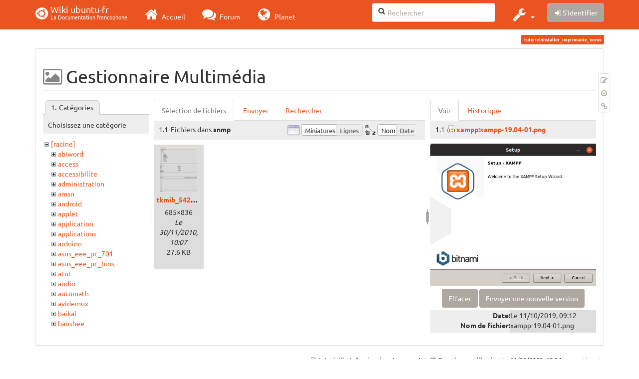

--- FILE ---
content_type: text/html; charset=utf-8
request_url: https://wiki.ubuntu-fr.org/tutoriel/installer_imprimante_xerox?ns=snmp&tab_files=files&do=media&tab_details=view&image=xampp%3Axampp-19.04-01.png
body_size: 87299
content:
<!DOCTYPE html>
<html xmlns="http://www.w3.org/1999/xhtml" xml:lang="fr"
  lang="fr" dir="ltr" class="no-js">
<head>
  <meta charset="UTF-8" />
  <meta http-equiv="X-UA-Compatible" content="IE=edge" />
  <title>tutoriel:installer_imprimante_xerox [Wiki ubuntu-fr]</title>
  <script>(function(H){H.className=H.className.replace(/\bno-js\b/,'js')})(document.documentElement)</script>
  <meta name="viewport" content="width=device-width,initial-scale=1" />
  <link rel="shortcut icon" href="/_media/favicon.ico" />
<link rel="apple-touch-icon" href="/lib/tpl/bootstrap3/images/apple-touch-icon.png" />
    <meta name="generator" content="DokuWiki"/>
<meta name="robots" content="noindex,nofollow"/>
<link type="text/css" rel="stylesheet" href="/lib/tpl/bootstrap3/assets/fonts/united.fonts.css"/>
<link type="text/css" rel="stylesheet" href="/lib/tpl/bootstrap3/assets/font-awesome/css/font-awesome.min.css"/>
<link type="text/css" rel="stylesheet" href="/lib/tpl/bootstrap3/assets/bootstrap/united/bootstrap.min.css"/>
<link rel="search" type="application/opensearchdescription+xml" href="/lib/exe/opensearch.php" title="Wiki ubuntu-fr"/>
<link rel="start" href="/"/>
<link rel="contents" href="/tutoriel/installer_imprimante_xerox?do=index" title="Plan du site"/>
<link rel="manifest" href="/lib/exe/manifest.php"/>
<link rel="alternate" type="application/rss+xml" title="Derniers changements" href="/feed.php"/>
<link rel="alternate" type="application/rss+xml" title="Catégorie courante" href="/feed.php?mode=list&amp;ns=tutoriel"/>
<link rel="alternate" type="text/html" title="HTML brut" href="/_export/xhtml/tutoriel/installer_imprimante_xerox"/>
<link rel="alternate" type="text/plain" title="Wiki balise" href="/_export/raw/tutoriel/installer_imprimante_xerox"/>
<link rel="stylesheet" type="text/css" href="/lib/exe/css.php?t=bootstrap3&amp;tseed=260e43702e8c08a68a8f6451432523f9"/>
<!--[if gte IE 9]><!-->
<script type="text/javascript">/*<![CDATA[*/var NS='tutoriel';var JSINFO = {"bootstrap3":{"mode":"media","toc":[],"config":{"collapsibleSections":0,"fixedTopNavbar":1,"showSemanticPopup":0,"sidebarOnNavbar":0,"tagsOnTop":1,"tocAffix":1,"tocCollapseOnScroll":1,"tocCollapsed":0,"tocLayout":"default","useAnchorJS":1}},"id":"tutoriel:installer_imprimante_xerox","namespace":"tutoriel","ACT":"media","useHeadingNavigation":0,"useHeadingContent":0};
/*!]]>*/</script>
<script type="text/javascript" charset="utf-8" src="/lib/exe/jquery.php?tseed=23f888679b4f1dc26eef34902aca964f"></script>
<script type="text/javascript" charset="utf-8" src="/lib/exe/js.php?t=bootstrap3&amp;tseed=260e43702e8c08a68a8f6451432523f9"></script>
<script type="text/javascript" src="/lib/tpl/bootstrap3/assets/bootstrap/js/bootstrap.min.js"></script>
<script type="text/javascript" src="/lib/tpl/bootstrap3/assets/anchorjs/anchor.min.js"></script>
<script type="text/javascript" src="/lib/tpl/bootstrap3/assets/typeahead/bootstrap3-typeahead.min.js"></script>
<!--<![endif]-->
<style type="text/css">@media screen { body { margin-top: 70px; }  #dw__toc.affix { top: 60px; position: fixed !important; }  #dw__toc .nav .nav .nav { display: none; } }</style>
    <!--[if lt IE 9]>
  <script type="text/javascript" src="https://oss.maxcdn.com/html5shiv/3.7.2/html5shiv.min.js"></script>
  <script type="text/javascript" src="https://oss.maxcdn.com/respond/1.4.2/respond.min.js"></script>
  <![endif]-->
</head>
<body class="united dokuwiki mode_media tpl_bootstrap3 dw-page-on-panel" data-page-id="tutoriel:installer_imprimante_xerox">

  <header id="dokuwiki__header" class="dokuwiki container">
    <nav id="dw__navbar" class="navbar navbar-fixed-top navbar-default" role="navigation">

  <div class="container">

    <div class="navbar-header">

      <button class="navbar-toggle" type="button" data-toggle="collapse" data-target=".navbar-collapse">
        <span class="icon-bar"></span>
        <span class="icon-bar"></span>
        <span class="icon-bar"></span>
      </button>

      <a href="/accueil"  accesskey="h" title="[H]" class="navbar-brand"><span class="uf uf-cof" id="dw__accueil" style="font-size: 35px;" ></span> <span id="dw__title" style="margin-top:-5px">Wiki ubuntu-fr<span id="dw__tagline">La Documentation francophone</span></span></a>
    </div>

    <div class="collapse navbar-collapse">

      
      <ul class="nav navbar-nav">
        <li>
          <a href="//ubuntu-fr.org/" ><i class="fa fa-2x fa-fw fa-home"></i><span> Accueil</span></a>        </li>
        <li>
          <a href="//forum.ubuntu-fr.org/" ><i class="fa fa-2x fa-fw fa-comments"></i><span> Forum</span></a>        </li>
        <li>
          <a href="//planet.ubuntu-fr.org/" ><i class="fa fa-2x fa-fw fa-globe"></i><span> Planet</span></a>        </li>
      </ul>

            
      
      <div class="navbar-right" id="dw__navbar_items">

        <form action="//forum.ubuntu-fr.org/search_ubuntufr.php" accept-charset="utf-8" class="navbar-form navbar-left search" id="dw__search" method="get" role="search"><div class="no"><input id="qsearch" autocomplete="off" type="search" placeholder="Rechercher" accesskey="f" name="q" class="form-control" title="[F]" /><button type="submit" title="Rechercher"><i class="fa fa-fw fa-search"></i></button><input type="hidden" name="do" value="search" /><input type="hidden" name="tsearch" value="wiki" /></div></form>
        
<ul class="nav navbar-nav dw-action-icon" id="dw__tools">


  <li class="dropdown">

    <a href="" class="dropdown-toggle" data-target="#" data-toggle="dropdown" title="" role="button" aria-haspopup="true" aria-expanded="false">
      <i class="fa fa-2x fa-fw fa-wrench"></i> <span class="hidden-lg hidden-md hidden-sm">Outils</span> <span class="caret"></span>
    </a>

    <ul class="dropdown-menu tools" role="menu">
    
      <li class="dropdown-header">
        <i class="fa fa-fw fa-cubes"></i> Outils du site      </li>
      <li><a href="/tutoriel/installer_imprimante_xerox?do=recent"  class="action recent" accesskey="r" rel="nofollow" title="Derniers changements [R]">Derniers changements</a></li><li class="active"><a href="/tutoriel/installer_imprimante_xerox?do=media&amp;ns=tutoriel"  class="action active media" rel="nofollow" title="Gestionnaire Multimédia">Gestionnaire Multimédia</a></li><li><a href="/tutoriel/installer_imprimante_xerox?do=index"  class="action index" accesskey="x" rel="nofollow" title="Plan du site [X]">Plan du site</a></li>
            <li class="divider" role="separator"></li>
      
    
      <li class="dropdown-header">
        <i class="fa fa-fw fa-file"></i> Outils de la page      </li>
      <li><a href="/tutoriel/installer_imprimante_xerox?do="  class="action show" accesskey="v" rel="nofollow" title="Afficher la page [V]">Modifier cette page</a></li><li><a href="/tutoriel/installer_imprimante_xerox?do=revisions"  class="action revs" accesskey="o" rel="nofollow" title="Anciennes révisions [O]">Anciennes révisions</a></li><li><a href="/tutoriel/installer_imprimante_xerox?do=backlink"  class="action backlink" rel="nofollow" title="Liens de retour">Liens de retour</a></li><li><a href="#dokuwiki__top"  class="action top" accesskey="t" rel="nofollow" title="Haut de page [T]">Haut de page</a></li>
      
        </ul>
  </li>


</ul>


        <ul class="nav navbar-nav">

          
          
                    <li>
            <span class="dw__actions dw-action-icon">
              <a href="/tutoriel/installer_imprimante_xerox?do=login&amp;sectok="  class="action btn btn-default navbar-btn login" rel="nofollow" title="S&#039;identifier"><span class="">S'identifier</span></a>            </span>
          </li>
          
        </ul>

        
        

      </div>

    </div>
  </div>
</nav>
  </header>

  <div id="dokuwiki__top" class="dokuwiki container">

    <div id="dokuwiki__pageheader">

      
      
      <p class="pageId text-right small">
        <span class="label label-primary">tutoriel:installer_imprimante_xerox</span>      </p>

      <div id="dw__msgarea" class="small">
              </div>

    </div>

    <main class="main row" role="main">

      
      <article id="dokuwiki__content" class="container" itemscope itemtype="http://schema.org/Article" itemref="dw__license">

        
<nav id="dw__pagetools" class="hidden-print">
  <div class="tools panel panel-default pull-right ">
    <ul class="nav nav-stacked nav-pills">
      <li><a href="/tutoriel/installer_imprimante_xerox?do="  class="action text-muted show" accesskey="v" rel="nofollow" title="Afficher la page [V]"><i class="fa fa-fw fa-pencil-square-o"></i><span class="sr-only"> Modifier cette page</span></a></li><li><a href="/tutoriel/installer_imprimante_xerox?do=revisions"  class="action text-muted revs" accesskey="o" rel="nofollow" title="Anciennes révisions [O]"><i class="fa fa-fw fa-clock-o"></i><span class="sr-only"> </span></a></li><li><a href="/tutoriel/installer_imprimante_xerox?do=backlink"  class="action text-muted backlink" rel="nofollow" title="Liens de retour"><i class="fa fa-fw fa-link"></i><span class="sr-only"> Liens de retour</span></a></li>    </ul>
  </div>
</nav>

        <div class="panel panel-default" itemprop="articleBody">
          <div class="page panel-body">

            <div class="dw-content-page "><div class="dw-toc hidden-print"></div><!-- CONTENT --><div class="dw-content"><div id="mediamanager__page">
<h1 class=" page-header">Gestionnaire Multimédia</h1>
<div class="panel namespaces">
<h2 class=" page-header">Catégories</h2>
<div class="panelHeader">Choisissez une catégorie</div>
<div class="panelContent" id="media__tree">

<ul class="idx fix-media-list-overlap">
<li class="media level0 open"><img src="/lib/images/minus.gif" alt="−" /><div class="li"><a href="/tutoriel/installer_imprimante_xerox?ns=&amp;tab_files=files&amp;do=media&amp;tab_details=view&amp;image=xampp%3Axampp-19.04-01.png" class="idx_dir">[racine]</a></div>
<ul class="idx fix-media-list-overlap">
<li class="media level1 closed"><img src="/lib/images/plus.gif" alt="+" /><div class="li"><a href="/tutoriel/installer_imprimante_xerox?ns=abiword&amp;tab_files=files&amp;do=media&amp;tab_details=view&amp;image=xampp%3Axampp-19.04-01.png" class="idx_dir">abiword</a></div></li>
<li class="media level1 closed"><img src="/lib/images/plus.gif" alt="+" /><div class="li"><a href="/tutoriel/installer_imprimante_xerox?ns=access&amp;tab_files=files&amp;do=media&amp;tab_details=view&amp;image=xampp%3Axampp-19.04-01.png" class="idx_dir">access</a></div></li>
<li class="media level1 closed"><img src="/lib/images/plus.gif" alt="+" /><div class="li"><a href="/tutoriel/installer_imprimante_xerox?ns=accessibilite&amp;tab_files=files&amp;do=media&amp;tab_details=view&amp;image=xampp%3Axampp-19.04-01.png" class="idx_dir">accessibilite</a></div></li>
<li class="media level1 closed"><img src="/lib/images/plus.gif" alt="+" /><div class="li"><a href="/tutoriel/installer_imprimante_xerox?ns=administration&amp;tab_files=files&amp;do=media&amp;tab_details=view&amp;image=xampp%3Axampp-19.04-01.png" class="idx_dir">administration</a></div></li>
<li class="media level1 closed"><img src="/lib/images/plus.gif" alt="+" /><div class="li"><a href="/tutoriel/installer_imprimante_xerox?ns=amsn&amp;tab_files=files&amp;do=media&amp;tab_details=view&amp;image=xampp%3Axampp-19.04-01.png" class="idx_dir">amsn</a></div></li>
<li class="media level1 closed"><img src="/lib/images/plus.gif" alt="+" /><div class="li"><a href="/tutoriel/installer_imprimante_xerox?ns=android&amp;tab_files=files&amp;do=media&amp;tab_details=view&amp;image=xampp%3Axampp-19.04-01.png" class="idx_dir">android</a></div></li>
<li class="media level1 closed"><img src="/lib/images/plus.gif" alt="+" /><div class="li"><a href="/tutoriel/installer_imprimante_xerox?ns=applet&amp;tab_files=files&amp;do=media&amp;tab_details=view&amp;image=xampp%3Axampp-19.04-01.png" class="idx_dir">applet</a></div></li>
<li class="media level1 closed"><img src="/lib/images/plus.gif" alt="+" /><div class="li"><a href="/tutoriel/installer_imprimante_xerox?ns=application&amp;tab_files=files&amp;do=media&amp;tab_details=view&amp;image=xampp%3Axampp-19.04-01.png" class="idx_dir">application</a></div></li>
<li class="media level1 closed"><img src="/lib/images/plus.gif" alt="+" /><div class="li"><a href="/tutoriel/installer_imprimante_xerox?ns=applications&amp;tab_files=files&amp;do=media&amp;tab_details=view&amp;image=xampp%3Axampp-19.04-01.png" class="idx_dir">applications</a></div></li>
<li class="media level1 closed"><img src="/lib/images/plus.gif" alt="+" /><div class="li"><a href="/tutoriel/installer_imprimante_xerox?ns=arduino&amp;tab_files=files&amp;do=media&amp;tab_details=view&amp;image=xampp%3Axampp-19.04-01.png" class="idx_dir">arduino</a></div></li>
<li class="media level1 closed"><img src="/lib/images/plus.gif" alt="+" /><div class="li"><a href="/tutoriel/installer_imprimante_xerox?ns=asus_eee_pc_701&amp;tab_files=files&amp;do=media&amp;tab_details=view&amp;image=xampp%3Axampp-19.04-01.png" class="idx_dir">asus_eee_pc_701</a></div></li>
<li class="media level1 closed"><img src="/lib/images/plus.gif" alt="+" /><div class="li"><a href="/tutoriel/installer_imprimante_xerox?ns=asus_eee_pc_bios&amp;tab_files=files&amp;do=media&amp;tab_details=view&amp;image=xampp%3Axampp-19.04-01.png" class="idx_dir">asus_eee_pc_bios</a></div></li>
<li class="media level1 closed"><img src="/lib/images/plus.gif" alt="+" /><div class="li"><a href="/tutoriel/installer_imprimante_xerox?ns=atnt&amp;tab_files=files&amp;do=media&amp;tab_details=view&amp;image=xampp%3Axampp-19.04-01.png" class="idx_dir">atnt</a></div></li>
<li class="media level1 closed"><img src="/lib/images/plus.gif" alt="+" /><div class="li"><a href="/tutoriel/installer_imprimante_xerox?ns=audio&amp;tab_files=files&amp;do=media&amp;tab_details=view&amp;image=xampp%3Axampp-19.04-01.png" class="idx_dir">audio</a></div></li>
<li class="media level1 closed"><img src="/lib/images/plus.gif" alt="+" /><div class="li"><a href="/tutoriel/installer_imprimante_xerox?ns=automath&amp;tab_files=files&amp;do=media&amp;tab_details=view&amp;image=xampp%3Axampp-19.04-01.png" class="idx_dir">automath</a></div></li>
<li class="media level1 closed"><img src="/lib/images/plus.gif" alt="+" /><div class="li"><a href="/tutoriel/installer_imprimante_xerox?ns=avidemux&amp;tab_files=files&amp;do=media&amp;tab_details=view&amp;image=xampp%3Axampp-19.04-01.png" class="idx_dir">avidemux</a></div></li>
<li class="media level1 closed"><img src="/lib/images/plus.gif" alt="+" /><div class="li"><a href="/tutoriel/installer_imprimante_xerox?ns=baikal&amp;tab_files=files&amp;do=media&amp;tab_details=view&amp;image=xampp%3Axampp-19.04-01.png" class="idx_dir">baikal</a></div></li>
<li class="media level1 closed"><img src="/lib/images/plus.gif" alt="+" /><div class="li"><a href="/tutoriel/installer_imprimante_xerox?ns=banshee&amp;tab_files=files&amp;do=media&amp;tab_details=view&amp;image=xampp%3Axampp-19.04-01.png" class="idx_dir">banshee</a></div></li>
<li class="media level1 closed"><img src="/lib/images/plus.gif" alt="+" /><div class="li"><a href="/tutoriel/installer_imprimante_xerox?ns=bionic&amp;tab_files=files&amp;do=media&amp;tab_details=view&amp;image=xampp%3Axampp-19.04-01.png" class="idx_dir">bionic</a></div></li>
<li class="media level1 closed"><img src="/lib/images/plus.gif" alt="+" /><div class="li"><a href="/tutoriel/installer_imprimante_xerox?ns=bluetooth&amp;tab_files=files&amp;do=media&amp;tab_details=view&amp;image=xampp%3Axampp-19.04-01.png" class="idx_dir">bluetooth</a></div></li>
<li class="media level1 closed"><img src="/lib/images/plus.gif" alt="+" /><div class="li"><a href="/tutoriel/installer_imprimante_xerox?ns=boinc&amp;tab_files=files&amp;do=media&amp;tab_details=view&amp;image=xampp%3Axampp-19.04-01.png" class="idx_dir">boinc</a></div></li>
<li class="media level1 closed"><img src="/lib/images/plus.gif" alt="+" /><div class="li"><a href="/tutoriel/installer_imprimante_xerox?ns=boot&amp;tab_files=files&amp;do=media&amp;tab_details=view&amp;image=xampp%3Axampp-19.04-01.png" class="idx_dir">boot</a></div></li>
<li class="media level1 closed"><img src="/lib/images/plus.gif" alt="+" /><div class="li"><a href="/tutoriel/installer_imprimante_xerox?ns=builder&amp;tab_files=files&amp;do=media&amp;tab_details=view&amp;image=xampp%3Axampp-19.04-01.png" class="idx_dir">builder</a></div></li>
<li class="media level1 closed"><img src="/lib/images/plus.gif" alt="+" /><div class="li"><a href="/tutoriel/installer_imprimante_xerox?ns=burg&amp;tab_files=files&amp;do=media&amp;tab_details=view&amp;image=xampp%3Axampp-19.04-01.png" class="idx_dir">burg</a></div></li>
<li class="media level1 closed"><img src="/lib/images/plus.gif" alt="+" /><div class="li"><a href="/tutoriel/installer_imprimante_xerox?ns=capture_du_2012-01-28_13&amp;tab_files=files&amp;do=media&amp;tab_details=view&amp;image=xampp%3Axampp-19.04-01.png" class="idx_dir">capture_du_2012-01-28_13</a></div></li>
<li class="media level1 closed"><img src="/lib/images/plus.gif" alt="+" /><div class="li"><a href="/tutoriel/installer_imprimante_xerox?ns=captures&amp;tab_files=files&amp;do=media&amp;tab_details=view&amp;image=xampp%3Axampp-19.04-01.png" class="idx_dir">captures</a></div></li>
<li class="media level1 closed"><img src="/lib/images/plus.gif" alt="+" /><div class="li"><a href="/tutoriel/installer_imprimante_xerox?ns=carte_tv&amp;tab_files=files&amp;do=media&amp;tab_details=view&amp;image=xampp%3Axampp-19.04-01.png" class="idx_dir">carte_tv</a></div></li>
<li class="media level1 closed"><img src="/lib/images/plus.gif" alt="+" /><div class="li"><a href="/tutoriel/installer_imprimante_xerox?ns=catfish&amp;tab_files=files&amp;do=media&amp;tab_details=view&amp;image=xampp%3Axampp-19.04-01.png" class="idx_dir">catfish</a></div></li>
<li class="media level1 closed"><img src="/lib/images/plus.gif" alt="+" /><div class="li"><a href="/tutoriel/installer_imprimante_xerox?ns=cedega&amp;tab_files=files&amp;do=media&amp;tab_details=view&amp;image=xampp%3Axampp-19.04-01.png" class="idx_dir">cedega</a></div></li>
<li class="media level1 closed"><img src="/lib/images/plus.gif" alt="+" /><div class="li"><a href="/tutoriel/installer_imprimante_xerox?ns=cherrytree&amp;tab_files=files&amp;do=media&amp;tab_details=view&amp;image=xampp%3Axampp-19.04-01.png" class="idx_dir">cherrytree</a></div></li>
<li class="media level1 closed"><img src="/lib/images/plus.gif" alt="+" /><div class="li"><a href="/tutoriel/installer_imprimante_xerox?ns=chronopost&amp;tab_files=files&amp;do=media&amp;tab_details=view&amp;image=xampp%3Axampp-19.04-01.png" class="idx_dir">chronopost</a></div></li>
<li class="media level1 closed"><img src="/lib/images/plus.gif" alt="+" /><div class="li"><a href="/tutoriel/installer_imprimante_xerox?ns=cmus&amp;tab_files=files&amp;do=media&amp;tab_details=view&amp;image=xampp%3Axampp-19.04-01.png" class="idx_dir">cmus</a></div></li>
<li class="media level1 closed"><img src="/lib/images/plus.gif" alt="+" /><div class="li"><a href="/tutoriel/installer_imprimante_xerox?ns=coeur_noir&amp;tab_files=files&amp;do=media&amp;tab_details=view&amp;image=xampp%3Axampp-19.04-01.png" class="idx_dir">coeur_noir</a></div></li>
<li class="media level1 closed"><img src="/lib/images/plus.gif" alt="+" /><div class="li"><a href="/tutoriel/installer_imprimante_xerox?ns=conky&amp;tab_files=files&amp;do=media&amp;tab_details=view&amp;image=xampp%3Axampp-19.04-01.png" class="idx_dir">conky</a></div></li>
<li class="media level1 closed"><img src="/lib/images/plus.gif" alt="+" /><div class="li"><a href="/tutoriel/installer_imprimante_xerox?ns=cozycloud&amp;tab_files=files&amp;do=media&amp;tab_details=view&amp;image=xampp%3Axampp-19.04-01.png" class="idx_dir">cozycloud</a></div></li>
<li class="media level1 closed"><img src="/lib/images/plus.gif" alt="+" /><div class="li"><a href="/tutoriel/installer_imprimante_xerox?ns=cubic&amp;tab_files=files&amp;do=media&amp;tab_details=view&amp;image=xampp%3Axampp-19.04-01.png" class="idx_dir">cubic</a></div></li>
<li class="media level1 closed"><img src="/lib/images/plus.gif" alt="+" /><div class="li"><a href="/tutoriel/installer_imprimante_xerox?ns=czkawka&amp;tab_files=files&amp;do=media&amp;tab_details=view&amp;image=xampp%3Axampp-19.04-01.png" class="idx_dir">czkawka</a></div></li>
<li class="media level1 closed"><img src="/lib/images/plus.gif" alt="+" /><div class="li"><a href="/tutoriel/installer_imprimante_xerox?ns=davmail&amp;tab_files=files&amp;do=media&amp;tab_details=view&amp;image=xampp%3Axampp-19.04-01.png" class="idx_dir">davmail</a></div></li>
<li class="media level1 closed"><img src="/lib/images/plus.gif" alt="+" /><div class="li"><a href="/tutoriel/installer_imprimante_xerox?ns=dbmail&amp;tab_files=files&amp;do=media&amp;tab_details=view&amp;image=xampp%3Axampp-19.04-01.png" class="idx_dir">dbmail</a></div></li>
<li class="media level1 closed"><img src="/lib/images/plus.gif" alt="+" /><div class="li"><a href="/tutoriel/installer_imprimante_xerox?ns=dejadup&amp;tab_files=files&amp;do=media&amp;tab_details=view&amp;image=xampp%3Axampp-19.04-01.png" class="idx_dir">dejadup</a></div></li>
<li class="media level1 closed"><img src="/lib/images/plus.gif" alt="+" /><div class="li"><a href="/tutoriel/installer_imprimante_xerox?ns=dell&amp;tab_files=files&amp;do=media&amp;tab_details=view&amp;image=xampp%3Axampp-19.04-01.png" class="idx_dir">dell</a></div></li>
<li class="media level1 closed"><img src="/lib/images/plus.gif" alt="+" /><div class="li"><a href="/tutoriel/installer_imprimante_xerox?ns=depots&amp;tab_files=files&amp;do=media&amp;tab_details=view&amp;image=xampp%3Axampp-19.04-01.png" class="idx_dir">depots</a></div></li>
<li class="media level1 closed"><img src="/lib/images/plus.gif" alt="+" /><div class="li"><a href="/tutoriel/installer_imprimante_xerox?ns=diagnostic&amp;tab_files=files&amp;do=media&amp;tab_details=view&amp;image=xampp%3Axampp-19.04-01.png" class="idx_dir">diagnostic</a></div></li>
<li class="media level1 closed"><img src="/lib/images/plus.gif" alt="+" /><div class="li"><a href="/tutoriel/installer_imprimante_xerox?ns=digikam&amp;tab_files=files&amp;do=media&amp;tab_details=view&amp;image=xampp%3Axampp-19.04-01.png" class="idx_dir">digikam</a></div></li>
<li class="media level1 closed"><img src="/lib/images/plus.gif" alt="+" /><div class="li"><a href="/tutoriel/installer_imprimante_xerox?ns=diks&amp;tab_files=files&amp;do=media&amp;tab_details=view&amp;image=xampp%3Axampp-19.04-01.png" class="idx_dir">diks</a></div></li>
<li class="media level1 closed"><img src="/lib/images/plus.gif" alt="+" /><div class="li"><a href="/tutoriel/installer_imprimante_xerox?ns=disks&amp;tab_files=files&amp;do=media&amp;tab_details=view&amp;image=xampp%3Axampp-19.04-01.png" class="idx_dir">disks</a></div></li>
<li class="media level1 closed"><img src="/lib/images/plus.gif" alt="+" /><div class="li"><a href="/tutoriel/installer_imprimante_xerox?ns=divers&amp;tab_files=files&amp;do=media&amp;tab_details=view&amp;image=xampp%3Axampp-19.04-01.png" class="idx_dir">divers</a></div></li>
<li class="media level1 closed"><img src="/lib/images/plus.gif" alt="+" /><div class="li"><a href="/tutoriel/installer_imprimante_xerox?ns=doc&amp;tab_files=files&amp;do=media&amp;tab_details=view&amp;image=xampp%3Axampp-19.04-01.png" class="idx_dir">doc</a></div></li>
<li class="media level1 closed"><img src="/lib/images/plus.gif" alt="+" /><div class="li"><a href="/tutoriel/installer_imprimante_xerox?ns=dragonplayer&amp;tab_files=files&amp;do=media&amp;tab_details=view&amp;image=xampp%3Axampp-19.04-01.png" class="idx_dir">dragonplayer</a></div></li>
<li class="media level1 closed"><img src="/lib/images/plus.gif" alt="+" /><div class="li"><a href="/tutoriel/installer_imprimante_xerox?ns=drapeaux&amp;tab_files=files&amp;do=media&amp;tab_details=view&amp;image=xampp%3Axampp-19.04-01.png" class="idx_dir">drapeaux</a></div></li>
<li class="media level1 closed"><img src="/lib/images/plus.gif" alt="+" /><div class="li"><a href="/tutoriel/installer_imprimante_xerox?ns=driver&amp;tab_files=files&amp;do=media&amp;tab_details=view&amp;image=xampp%3Axampp-19.04-01.png" class="idx_dir">driver</a></div></li>
<li class="media level1 closed"><img src="/lib/images/plus.gif" alt="+" /><div class="li"><a href="/tutoriel/installer_imprimante_xerox?ns=eclipse&amp;tab_files=files&amp;do=media&amp;tab_details=view&amp;image=xampp%3Axampp-19.04-01.png" class="idx_dir">eclipse</a></div></li>
<li class="media level1 closed"><img src="/lib/images/plus.gif" alt="+" /><div class="li"><a href="/tutoriel/installer_imprimante_xerox?ns=edubuntu&amp;tab_files=files&amp;do=media&amp;tab_details=view&amp;image=xampp%3Axampp-19.04-01.png" class="idx_dir">edubuntu</a></div></li>
<li class="media level1 closed"><img src="/lib/images/plus.gif" alt="+" /><div class="li"><a href="/tutoriel/installer_imprimante_xerox?ns=education&amp;tab_files=files&amp;do=media&amp;tab_details=view&amp;image=xampp%3Axampp-19.04-01.png" class="idx_dir">education</a></div></li>
<li class="media level1 closed"><img src="/lib/images/plus.gif" alt="+" /><div class="li"><a href="/tutoriel/installer_imprimante_xerox?ns=eeepc&amp;tab_files=files&amp;do=media&amp;tab_details=view&amp;image=xampp%3Axampp-19.04-01.png" class="idx_dir">eeepc</a></div></li>
<li class="media level1 closed"><img src="/lib/images/plus.gif" alt="+" /><div class="li"><a href="/tutoriel/installer_imprimante_xerox?ns=eiciel&amp;tab_files=files&amp;do=media&amp;tab_details=view&amp;image=xampp%3Axampp-19.04-01.png" class="idx_dir">eiciel</a></div></li>
<li class="media level1 closed"><img src="/lib/images/plus.gif" alt="+" /><div class="li"><a href="/tutoriel/installer_imprimante_xerox?ns=empathy&amp;tab_files=files&amp;do=media&amp;tab_details=view&amp;image=xampp%3Axampp-19.04-01.png" class="idx_dir">empathy</a></div></li>
<li class="media level1 closed"><img src="/lib/images/plus.gif" alt="+" /><div class="li"><a href="/tutoriel/installer_imprimante_xerox?ns=enlightement&amp;tab_files=files&amp;do=media&amp;tab_details=view&amp;image=xampp%3Axampp-19.04-01.png" class="idx_dir">enlightement</a></div></li>
<li class="media level1 closed"><img src="/lib/images/plus.gif" alt="+" /><div class="li"><a href="/tutoriel/installer_imprimante_xerox?ns=enlightenment&amp;tab_files=files&amp;do=media&amp;tab_details=view&amp;image=xampp%3Axampp-19.04-01.png" class="idx_dir">enlightenment</a></div></li>
<li class="media level1 closed"><img src="/lib/images/plus.gif" alt="+" /><div class="li"><a href="/tutoriel/installer_imprimante_xerox?ns=eoan&amp;tab_files=files&amp;do=media&amp;tab_details=view&amp;image=xampp%3Axampp-19.04-01.png" class="idx_dir">eoan</a></div></li>
<li class="media level1 closed"><img src="/lib/images/plus.gif" alt="+" /><div class="li"><a href="/tutoriel/installer_imprimante_xerox?ns=epiphany&amp;tab_files=files&amp;do=media&amp;tab_details=view&amp;image=xampp%3Axampp-19.04-01.png" class="idx_dir">epiphany</a></div></li>
<li class="media level1 closed"><img src="/lib/images/plus.gif" alt="+" /><div class="li"><a href="/tutoriel/installer_imprimante_xerox?ns=equalx&amp;tab_files=files&amp;do=media&amp;tab_details=view&amp;image=xampp%3Axampp-19.04-01.png" class="idx_dir">equalx</a></div></li>
<li class="media level1 closed"><img src="/lib/images/plus.gif" alt="+" /><div class="li"><a href="/tutoriel/installer_imprimante_xerox?ns=esm&amp;tab_files=files&amp;do=media&amp;tab_details=view&amp;image=xampp%3Axampp-19.04-01.png" class="idx_dir">esm</a></div></li>
<li class="media level1 closed"><img src="/lib/images/plus.gif" alt="+" /><div class="li"><a href="/tutoriel/installer_imprimante_xerox?ns=evenements&amp;tab_files=files&amp;do=media&amp;tab_details=view&amp;image=xampp%3Axampp-19.04-01.png" class="idx_dir">evenements</a></div></li>
<li class="media level1 closed"><img src="/lib/images/plus.gif" alt="+" /><div class="li"><a href="/tutoriel/installer_imprimante_xerox?ns=export&amp;tab_files=files&amp;do=media&amp;tab_details=view&amp;image=xampp%3Axampp-19.04-01.png" class="idx_dir">export</a></div></li>
<li class="media level1 closed"><img src="/lib/images/plus.gif" alt="+" /><div class="li"><a href="/tutoriel/installer_imprimante_xerox?ns=f-spot&amp;tab_files=files&amp;do=media&amp;tab_details=view&amp;image=xampp%3Axampp-19.04-01.png" class="idx_dir">f-spot</a></div></li>
<li class="media level1 closed"><img src="/lib/images/plus.gif" alt="+" /><div class="li"><a href="/tutoriel/installer_imprimante_xerox?ns=fax&amp;tab_files=files&amp;do=media&amp;tab_details=view&amp;image=xampp%3Axampp-19.04-01.png" class="idx_dir">fax</a></div></li>
<li class="media level1 closed"><img src="/lib/images/plus.gif" alt="+" /><div class="li"><a href="/tutoriel/installer_imprimante_xerox?ns=firefox&amp;tab_files=files&amp;do=media&amp;tab_details=view&amp;image=xampp%3Axampp-19.04-01.png" class="idx_dir">firefox</a></div></li>
<li class="media level1 closed"><img src="/lib/images/plus.gif" alt="+" /><div class="li"><a href="/tutoriel/installer_imprimante_xerox?ns=firestarter&amp;tab_files=files&amp;do=media&amp;tab_details=view&amp;image=xampp%3Axampp-19.04-01.png" class="idx_dir">firestarter</a></div></li>
<li class="media level1 closed"><img src="/lib/images/plus.gif" alt="+" /><div class="li"><a href="/tutoriel/installer_imprimante_xerox?ns=forum&amp;tab_files=files&amp;do=media&amp;tab_details=view&amp;image=xampp%3Axampp-19.04-01.png" class="idx_dir">forum</a></div></li>
<li class="media level1 closed"><img src="/lib/images/plus.gif" alt="+" /><div class="li"><a href="/tutoriel/installer_imprimante_xerox?ns=fprint&amp;tab_files=files&amp;do=media&amp;tab_details=view&amp;image=xampp%3Axampp-19.04-01.png" class="idx_dir">fprint</a></div></li>
<li class="media level1 closed"><img src="/lib/images/plus.gif" alt="+" /><div class="li"><a href="/tutoriel/installer_imprimante_xerox?ns=freebox&amp;tab_files=files&amp;do=media&amp;tab_details=view&amp;image=xampp%3Axampp-19.04-01.png" class="idx_dir">freebox</a></div></li>
<li class="media level1 closed"><img src="/lib/images/plus.gif" alt="+" /><div class="li"><a href="/tutoriel/installer_imprimante_xerox?ns=freemi&amp;tab_files=files&amp;do=media&amp;tab_details=view&amp;image=xampp%3Axampp-19.04-01.png" class="idx_dir">freemi</a></div></li>
<li class="media level1 closed"><img src="/lib/images/plus.gif" alt="+" /><div class="li"><a href="/tutoriel/installer_imprimante_xerox?ns=freewifi&amp;tab_files=files&amp;do=media&amp;tab_details=view&amp;image=xampp%3Axampp-19.04-01.png" class="idx_dir">freewifi</a></div></li>
<li class="media level1 closed"><img src="/lib/images/plus.gif" alt="+" /><div class="li"><a href="/tutoriel/installer_imprimante_xerox?ns=gdm&amp;tab_files=files&amp;do=media&amp;tab_details=view&amp;image=xampp%3Axampp-19.04-01.png" class="idx_dir">gdm</a></div></li>
<li class="media level1 closed"><img src="/lib/images/plus.gif" alt="+" /><div class="li"><a href="/tutoriel/installer_imprimante_xerox?ns=geda&amp;tab_files=files&amp;do=media&amp;tab_details=view&amp;image=xampp%3Axampp-19.04-01.png" class="idx_dir">geda</a></div></li>
<li class="media level1 closed"><img src="/lib/images/plus.gif" alt="+" /><div class="li"><a href="/tutoriel/installer_imprimante_xerox?ns=gedit&amp;tab_files=files&amp;do=media&amp;tab_details=view&amp;image=xampp%3Axampp-19.04-01.png" class="idx_dir">gedit</a></div></li>
<li class="media level1 closed"><img src="/lib/images/plus.gif" alt="+" /><div class="li"><a href="/tutoriel/installer_imprimante_xerox?ns=generalite&amp;tab_files=files&amp;do=media&amp;tab_details=view&amp;image=xampp%3Axampp-19.04-01.png" class="idx_dir">generalite</a></div></li>
<li class="media level1 closed"><img src="/lib/images/plus.gif" alt="+" /><div class="li"><a href="/tutoriel/installer_imprimante_xerox?ns=gestikk&amp;tab_files=files&amp;do=media&amp;tab_details=view&amp;image=xampp%3Axampp-19.04-01.png" class="idx_dir">gestikk</a></div></li>
<li class="media level1 closed"><img src="/lib/images/plus.gif" alt="+" /><div class="li"><a href="/tutoriel/installer_imprimante_xerox?ns=gitso&amp;tab_files=files&amp;do=media&amp;tab_details=view&amp;image=xampp%3Axampp-19.04-01.png" class="idx_dir">gitso</a></div></li>
<li class="media level1 closed"><img src="/lib/images/plus.gif" alt="+" /><div class="li"><a href="/tutoriel/installer_imprimante_xerox?ns=glabels&amp;tab_files=files&amp;do=media&amp;tab_details=view&amp;image=xampp%3Axampp-19.04-01.png" class="idx_dir">glabels</a></div></li>
<li class="media level1 closed"><img src="/lib/images/plus.gif" alt="+" /><div class="li"><a href="/tutoriel/installer_imprimante_xerox?ns=gnome-disk-utility&amp;tab_files=files&amp;do=media&amp;tab_details=view&amp;image=xampp%3Axampp-19.04-01.png" class="idx_dir">gnome-disk-utility</a></div></li>
<li class="media level1 closed"><img src="/lib/images/plus.gif" alt="+" /><div class="li"><a href="/tutoriel/installer_imprimante_xerox?ns=gnome-do&amp;tab_files=files&amp;do=media&amp;tab_details=view&amp;image=xampp%3Axampp-19.04-01.png" class="idx_dir">gnome-do</a></div></li>
<li class="media level1 closed"><img src="/lib/images/plus.gif" alt="+" /><div class="li"><a href="/tutoriel/installer_imprimante_xerox?ns=gnome-usage&amp;tab_files=files&amp;do=media&amp;tab_details=view&amp;image=xampp%3Axampp-19.04-01.png" class="idx_dir">gnome-usage</a></div></li>
<li class="media level1 closed"><img src="/lib/images/plus.gif" alt="+" /><div class="li"><a href="/tutoriel/installer_imprimante_xerox?ns=gnuplot&amp;tab_files=files&amp;do=media&amp;tab_details=view&amp;image=xampp%3Axampp-19.04-01.png" class="idx_dir">gnuplot</a></div></li>
<li class="media level1 closed"><img src="/lib/images/plus.gif" alt="+" /><div class="li"><a href="/tutoriel/installer_imprimante_xerox?ns=godot&amp;tab_files=files&amp;do=media&amp;tab_details=view&amp;image=xampp%3Axampp-19.04-01.png" class="idx_dir">godot</a></div></li>
<li class="media level1 closed"><img src="/lib/images/plus.gif" alt="+" /><div class="li"><a href="/tutoriel/installer_imprimante_xerox?ns=graphisme&amp;tab_files=files&amp;do=media&amp;tab_details=view&amp;image=xampp%3Axampp-19.04-01.png" class="idx_dir">graphisme</a></div></li>
<li class="media level1 closed"><img src="/lib/images/plus.gif" alt="+" /><div class="li"><a href="/tutoriel/installer_imprimante_xerox?ns=gravure&amp;tab_files=files&amp;do=media&amp;tab_details=view&amp;image=xampp%3Axampp-19.04-01.png" class="idx_dir">gravure</a></div></li>
<li class="media level1 closed"><img src="/lib/images/plus.gif" alt="+" /><div class="li"><a href="/tutoriel/installer_imprimante_xerox?ns=groupes&amp;tab_files=files&amp;do=media&amp;tab_details=view&amp;image=xampp%3Axampp-19.04-01.png" class="idx_dir">groupes</a></div></li>
<li class="media level1 closed"><img src="/lib/images/plus.gif" alt="+" /><div class="li"><a href="/tutoriel/installer_imprimante_xerox?ns=grsync&amp;tab_files=files&amp;do=media&amp;tab_details=view&amp;image=xampp%3Axampp-19.04-01.png" class="idx_dir">grsync</a></div></li>
<li class="media level1 closed"><img src="/lib/images/plus.gif" alt="+" /><div class="li"><a href="/tutoriel/installer_imprimante_xerox?ns=gwibber&amp;tab_files=files&amp;do=media&amp;tab_details=view&amp;image=xampp%3Axampp-19.04-01.png" class="idx_dir">gwibber</a></div></li>
<li class="media level1 closed"><img src="/lib/images/plus.gif" alt="+" /><div class="li"><a href="/tutoriel/installer_imprimante_xerox?ns=heure_systeme&amp;tab_files=files&amp;do=media&amp;tab_details=view&amp;image=xampp%3Axampp-19.04-01.png" class="idx_dir">heure_systeme</a></div></li>
<li class="media level1 closed"><img src="/lib/images/plus.gif" alt="+" /><div class="li"><a href="/tutoriel/installer_imprimante_xerox?ns=hp&amp;tab_files=files&amp;do=media&amp;tab_details=view&amp;image=xampp%3Axampp-19.04-01.png" class="idx_dir">hp</a></div></li>
<li class="media level1 closed"><img src="/lib/images/plus.gif" alt="+" /><div class="li"><a href="/tutoriel/installer_imprimante_xerox?ns=icone&amp;tab_files=files&amp;do=media&amp;tab_details=view&amp;image=xampp%3Axampp-19.04-01.png" class="idx_dir">icone</a></div></li>
<li class="media level1 closed"><img src="/lib/images/plus.gif" alt="+" /><div class="li"><a href="/tutoriel/installer_imprimante_xerox?ns=icons&amp;tab_files=files&amp;do=media&amp;tab_details=view&amp;image=xampp%3Axampp-19.04-01.png" class="idx_dir">icons</a></div></li>
<li class="media level1 closed"><img src="/lib/images/plus.gif" alt="+" /><div class="li"><a href="/tutoriel/installer_imprimante_xerox?ns=image&amp;tab_files=files&amp;do=media&amp;tab_details=view&amp;image=xampp%3Axampp-19.04-01.png" class="idx_dir">image</a></div></li>
<li class="media level1 closed"><img src="/lib/images/plus.gif" alt="+" /><div class="li"><a href="/tutoriel/installer_imprimante_xerox?ns=imprimante&amp;tab_files=files&amp;do=media&amp;tab_details=view&amp;image=xampp%3Axampp-19.04-01.png" class="idx_dir">imprimante</a></div></li>
<li class="media level1 closed"><img src="/lib/images/plus.gif" alt="+" /><div class="li"><a href="/tutoriel/installer_imprimante_xerox?ns=installation&amp;tab_files=files&amp;do=media&amp;tab_details=view&amp;image=xampp%3Axampp-19.04-01.png" class="idx_dir">installation</a></div></li>
<li class="media level1 closed"><img src="/lib/images/plus.gif" alt="+" /><div class="li"><a href="/tutoriel/installer_imprimante_xerox?ns=installation_graphique&amp;tab_files=files&amp;do=media&amp;tab_details=view&amp;image=xampp%3Axampp-19.04-01.png" class="idx_dir">installation_graphique</a></div></li>
<li class="media level1 closed"><img src="/lib/images/plus.gif" alt="+" /><div class="li"><a href="/tutoriel/installer_imprimante_xerox?ns=internet&amp;tab_files=files&amp;do=media&amp;tab_details=view&amp;image=xampp%3Axampp-19.04-01.png" class="idx_dir">internet</a></div></li>
<li class="media level1 closed"><img src="/lib/images/plus.gif" alt="+" /><div class="li"><a href="/tutoriel/installer_imprimante_xerox?ns=inviska&amp;tab_files=files&amp;do=media&amp;tab_details=view&amp;image=xampp%3Axampp-19.04-01.png" class="idx_dir">inviska</a></div></li>
<li class="media level1 closed"><img src="/lib/images/plus.gif" alt="+" /><div class="li"><a href="/tutoriel/installer_imprimante_xerox?ns=iphone&amp;tab_files=files&amp;do=media&amp;tab_details=view&amp;image=xampp%3Axampp-19.04-01.png" class="idx_dir">iphone</a></div></li>
<li class="media level1 closed"><img src="/lib/images/plus.gif" alt="+" /><div class="li"><a href="/tutoriel/installer_imprimante_xerox?ns=jamarok&amp;tab_files=files&amp;do=media&amp;tab_details=view&amp;image=xampp%3Axampp-19.04-01.png" class="idx_dir">jamarok</a></div></li>
<li class="media level1 closed"><img src="/lib/images/plus.gif" alt="+" /><div class="li"><a href="/tutoriel/installer_imprimante_xerox?ns=jamplayer&amp;tab_files=files&amp;do=media&amp;tab_details=view&amp;image=xampp%3Axampp-19.04-01.png" class="idx_dir">jamplayer</a></div></li>
<li class="media level1 closed"><img src="/lib/images/plus.gif" alt="+" /><div class="li"><a href="/tutoriel/installer_imprimante_xerox?ns=jaquette&amp;tab_files=files&amp;do=media&amp;tab_details=view&amp;image=xampp%3Axampp-19.04-01.png" class="idx_dir">jaquette</a></div></li>
<li class="media level1 closed"><img src="/lib/images/plus.gif" alt="+" /><div class="li"><a href="/tutoriel/installer_imprimante_xerox?ns=jeux&amp;tab_files=files&amp;do=media&amp;tab_details=view&amp;image=xampp%3Axampp-19.04-01.png" class="idx_dir">jeux</a></div></li>
<li class="media level1 closed"><img src="/lib/images/plus.gif" alt="+" /><div class="li"><a href="/tutoriel/installer_imprimante_xerox?ns=jeux2mots&amp;tab_files=files&amp;do=media&amp;tab_details=view&amp;image=xampp%3Axampp-19.04-01.png" class="idx_dir">jeux2mots</a></div></li>
<li class="media level1 closed"><img src="/lib/images/plus.gif" alt="+" /><div class="li"><a href="/tutoriel/installer_imprimante_xerox?ns=kde&amp;tab_files=files&amp;do=media&amp;tab_details=view&amp;image=xampp%3Axampp-19.04-01.png" class="idx_dir">kde</a></div></li>
<li class="media level1 closed"><img src="/lib/images/plus.gif" alt="+" /><div class="li"><a href="/tutoriel/installer_imprimante_xerox?ns=keep&amp;tab_files=files&amp;do=media&amp;tab_details=view&amp;image=xampp%3Axampp-19.04-01.png" class="idx_dir">keep</a></div></li>
<li class="media level1 closed"><img src="/lib/images/plus.gif" alt="+" /><div class="li"><a href="/tutoriel/installer_imprimante_xerox?ns=kicad&amp;tab_files=files&amp;do=media&amp;tab_details=view&amp;image=xampp%3Axampp-19.04-01.png" class="idx_dir">kicad</a></div></li>
<li class="media level1 closed"><img src="/lib/images/plus.gif" alt="+" /><div class="li"><a href="/tutoriel/installer_imprimante_xerox?ns=kiwix&amp;tab_files=files&amp;do=media&amp;tab_details=view&amp;image=xampp%3Axampp-19.04-01.png" class="idx_dir">kiwix</a></div></li>
<li class="media level1 closed"><img src="/lib/images/plus.gif" alt="+" /><div class="li"><a href="/tutoriel/installer_imprimante_xerox?ns=kmotion&amp;tab_files=files&amp;do=media&amp;tab_details=view&amp;image=xampp%3Axampp-19.04-01.png" class="idx_dir">kmotion</a></div></li>
<li class="media level1 closed"><img src="/lib/images/plus.gif" alt="+" /><div class="li"><a href="/tutoriel/installer_imprimante_xerox?ns=konqueror&amp;tab_files=files&amp;do=media&amp;tab_details=view&amp;image=xampp%3Axampp-19.04-01.png" class="idx_dir">konqueror</a></div></li>
<li class="media level1 closed"><img src="/lib/images/plus.gif" alt="+" /><div class="li"><a href="/tutoriel/installer_imprimante_xerox?ns=ksnapshot&amp;tab_files=files&amp;do=media&amp;tab_details=view&amp;image=xampp%3Axampp-19.04-01.png" class="idx_dir">ksnapshot</a></div></li>
<li class="media level1 closed"><img src="/lib/images/plus.gif" alt="+" /><div class="li"><a href="/tutoriel/installer_imprimante_xerox?ns=latexila&amp;tab_files=files&amp;do=media&amp;tab_details=view&amp;image=xampp%3Axampp-19.04-01.png" class="idx_dir">latexila</a></div></li>
<li class="media level1 closed"><img src="/lib/images/plus.gif" alt="+" /><div class="li"><a href="/tutoriel/installer_imprimante_xerox?ns=laurux&amp;tab_files=files&amp;do=media&amp;tab_details=view&amp;image=xampp%3Axampp-19.04-01.png" class="idx_dir">laurux</a></div></li>
<li class="media level1 closed"><img src="/lib/images/plus.gif" alt="+" /><div class="li"><a href="/tutoriel/installer_imprimante_xerox?ns=lenovo&amp;tab_files=files&amp;do=media&amp;tab_details=view&amp;image=xampp%3Axampp-19.04-01.png" class="idx_dir">lenovo</a></div></li>
<li class="media level1 closed"><img src="/lib/images/plus.gif" alt="+" /><div class="li"><a href="/tutoriel/installer_imprimante_xerox?ns=lib&amp;tab_files=files&amp;do=media&amp;tab_details=view&amp;image=xampp%3Axampp-19.04-01.png" class="idx_dir">lib</a></div></li>
<li class="media level1 closed"><img src="/lib/images/plus.gif" alt="+" /><div class="li"><a href="/tutoriel/installer_imprimante_xerox?ns=libreoffice&amp;tab_files=files&amp;do=media&amp;tab_details=view&amp;image=xampp%3Axampp-19.04-01.png" class="idx_dir">libreoffice</a></div></li>
<li class="media level1 closed"><img src="/lib/images/plus.gif" alt="+" /><div class="li"><a href="/tutoriel/installer_imprimante_xerox?ns=lightdm&amp;tab_files=files&amp;do=media&amp;tab_details=view&amp;image=xampp%3Axampp-19.04-01.png" class="idx_dir">lightdm</a></div></li>
<li class="media level1 closed"><img src="/lib/images/plus.gif" alt="+" /><div class="li"><a href="/tutoriel/installer_imprimante_xerox?ns=lightscribe&amp;tab_files=files&amp;do=media&amp;tab_details=view&amp;image=xampp%3Axampp-19.04-01.png" class="idx_dir">lightscribe</a></div></li>
<li class="media level1 closed"><img src="/lib/images/plus.gif" alt="+" /><div class="li"><a href="/tutoriel/installer_imprimante_xerox?ns=linphone&amp;tab_files=files&amp;do=media&amp;tab_details=view&amp;image=xampp%3Axampp-19.04-01.png" class="idx_dir">linphone</a></div></li>
<li class="media level1 closed"><img src="/lib/images/plus.gif" alt="+" /><div class="li"><a href="/tutoriel/installer_imprimante_xerox?ns=linux&amp;tab_files=files&amp;do=media&amp;tab_details=view&amp;image=xampp%3Axampp-19.04-01.png" class="idx_dir">linux</a></div></li>
<li class="media level1 closed"><img src="/lib/images/plus.gif" alt="+" /><div class="li"><a href="/tutoriel/installer_imprimante_xerox?ns=lirc&amp;tab_files=files&amp;do=media&amp;tab_details=view&amp;image=xampp%3Axampp-19.04-01.png" class="idx_dir">lirc</a></div></li>
<li class="media level1 closed"><img src="/lib/images/plus.gif" alt="+" /><div class="li"><a href="/tutoriel/installer_imprimante_xerox?ns=lircd.conf&amp;tab_files=files&amp;do=media&amp;tab_details=view&amp;image=xampp%3Axampp-19.04-01.png" class="idx_dir">lircd.conf</a></div></li>
<li class="media level1 closed"><img src="/lib/images/plus.gif" alt="+" /><div class="li"><a href="/tutoriel/installer_imprimante_xerox?ns=livebox2&amp;tab_files=files&amp;do=media&amp;tab_details=view&amp;image=xampp%3Axampp-19.04-01.png" class="idx_dir">livebox2</a></div></li>
<li class="media level1 closed"><img src="/lib/images/plus.gif" alt="+" /><div class="li"><a href="/tutoriel/installer_imprimante_xerox?ns=logo&amp;tab_files=files&amp;do=media&amp;tab_details=view&amp;image=xampp%3Axampp-19.04-01.png" class="idx_dir">logo</a></div></li>
<li class="media level1 closed"><img src="/lib/images/plus.gif" alt="+" /><div class="li"><a href="/tutoriel/installer_imprimante_xerox?ns=lotoeduc&amp;tab_files=files&amp;do=media&amp;tab_details=view&amp;image=xampp%3Axampp-19.04-01.png" class="idx_dir">lotoeduc</a></div></li>
<li class="media level1 closed"><img src="/lib/images/plus.gif" alt="+" /><div class="li"><a href="/tutoriel/installer_imprimante_xerox?ns=lxd&amp;tab_files=files&amp;do=media&amp;tab_details=view&amp;image=xampp%3Axampp-19.04-01.png" class="idx_dir">lxd</a></div></li>
<li class="media level1 closed"><img src="/lib/images/plus.gif" alt="+" /><div class="li"><a href="/tutoriel/installer_imprimante_xerox?ns=mao&amp;tab_files=files&amp;do=media&amp;tab_details=view&amp;image=xampp%3Axampp-19.04-01.png" class="idx_dir">mao</a></div></li>
<li class="media level1 closed"><img src="/lib/images/plus.gif" alt="+" /><div class="li"><a href="/tutoriel/installer_imprimante_xerox?ns=materiel&amp;tab_files=files&amp;do=media&amp;tab_details=view&amp;image=xampp%3Axampp-19.04-01.png" class="idx_dir">materiel</a></div></li>
<li class="media level1 closed"><img src="/lib/images/plus.gif" alt="+" /><div class="li"><a href="/tutoriel/installer_imprimante_xerox?ns=matlab&amp;tab_files=files&amp;do=media&amp;tab_details=view&amp;image=xampp%3Axampp-19.04-01.png" class="idx_dir">matlab</a></div></li>
<li class="media level1 closed"><img src="/lib/images/plus.gif" alt="+" /><div class="li"><a href="/tutoriel/installer_imprimante_xerox?ns=mc&amp;tab_files=files&amp;do=media&amp;tab_details=view&amp;image=xampp%3Axampp-19.04-01.png" class="idx_dir">mc</a></div></li>
<li class="media level1 closed"><img src="/lib/images/plus.gif" alt="+" /><div class="li"><a href="/tutoriel/installer_imprimante_xerox?ns=mdadm&amp;tab_files=files&amp;do=media&amp;tab_details=view&amp;image=xampp%3Axampp-19.04-01.png" class="idx_dir">mdadm</a></div></li>
<li class="media level1 closed"><img src="/lib/images/plus.gif" alt="+" /><div class="li"><a href="/tutoriel/installer_imprimante_xerox?ns=media&amp;tab_files=files&amp;do=media&amp;tab_details=view&amp;image=xampp%3Axampp-19.04-01.png" class="idx_dir">media</a></div></li>
<li class="media level1 closed"><img src="/lib/images/plus.gif" alt="+" /><div class="li"><a href="/tutoriel/installer_imprimante_xerox?ns=media_center&amp;tab_files=files&amp;do=media&amp;tab_details=view&amp;image=xampp%3Axampp-19.04-01.png" class="idx_dir">media_center</a></div></li>
<li class="media level1 closed"><img src="/lib/images/plus.gif" alt="+" /><div class="li"><a href="/tutoriel/installer_imprimante_xerox?ns=mergerfs&amp;tab_files=files&amp;do=media&amp;tab_details=view&amp;image=xampp%3Axampp-19.04-01.png" class="idx_dir">mergerfs</a></div></li>
<li class="media level1 closed"><img src="/lib/images/plus.gif" alt="+" /><div class="li"><a href="/tutoriel/installer_imprimante_xerox?ns=modelio&amp;tab_files=files&amp;do=media&amp;tab_details=view&amp;image=xampp%3Axampp-19.04-01.png" class="idx_dir">modelio</a></div></li>
<li class="media level1 closed"><img src="/lib/images/plus.gif" alt="+" /><div class="li"><a href="/tutoriel/installer_imprimante_xerox?ns=montage&amp;tab_files=files&amp;do=media&amp;tab_details=view&amp;image=xampp%3Axampp-19.04-01.png" class="idx_dir">montage</a></div></li>
<li class="media level1 closed"><img src="/lib/images/plus.gif" alt="+" /><div class="li"><a href="/tutoriel/installer_imprimante_xerox?ns=mpd&amp;tab_files=files&amp;do=media&amp;tab_details=view&amp;image=xampp%3Axampp-19.04-01.png" class="idx_dir">mpd</a></div></li>
<li class="media level1 closed"><img src="/lib/images/plus.gif" alt="+" /><div class="li"><a href="/tutoriel/installer_imprimante_xerox?ns=mplabx&amp;tab_files=files&amp;do=media&amp;tab_details=view&amp;image=xampp%3Axampp-19.04-01.png" class="idx_dir">mplabx</a></div></li>
<li class="media level1 closed"><img src="/lib/images/plus.gif" alt="+" /><div class="li"><a href="/tutoriel/installer_imprimante_xerox?ns=multisystem&amp;tab_files=files&amp;do=media&amp;tab_details=view&amp;image=xampp%3Axampp-19.04-01.png" class="idx_dir">multisystem</a></div></li>
<li class="media level1 closed"><img src="/lib/images/plus.gif" alt="+" /><div class="li"><a href="/tutoriel/installer_imprimante_xerox?ns=myname&amp;tab_files=files&amp;do=media&amp;tab_details=view&amp;image=xampp%3Axampp-19.04-01.png" class="idx_dir">myname</a></div></li>
<li class="media level1 closed"><img src="/lib/images/plus.gif" alt="+" /><div class="li"><a href="/tutoriel/installer_imprimante_xerox?ns=mythtv&amp;tab_files=files&amp;do=media&amp;tab_details=view&amp;image=xampp%3Axampp-19.04-01.png" class="idx_dir">mythtv</a></div></li>
<li class="media level1 closed"><img src="/lib/images/plus.gif" alt="+" /><div class="li"><a href="/tutoriel/installer_imprimante_xerox?ns=nautilus&amp;tab_files=files&amp;do=media&amp;tab_details=view&amp;image=xampp%3Axampp-19.04-01.png" class="idx_dir">nautilus</a></div></li>
<li class="media level1 closed"><img src="/lib/images/plus.gif" alt="+" /><div class="li"><a href="/tutoriel/installer_imprimante_xerox?ns=network-manager&amp;tab_files=files&amp;do=media&amp;tab_details=view&amp;image=xampp%3Axampp-19.04-01.png" class="idx_dir">network-manager</a></div></li>
<li class="media level1 closed"><img src="/lib/images/plus.gif" alt="+" /><div class="li"><a href="/tutoriel/installer_imprimante_xerox?ns=nextcloud&amp;tab_files=files&amp;do=media&amp;tab_details=view&amp;image=xampp%3Axampp-19.04-01.png" class="idx_dir">nextcloud</a></div></li>
<li class="media level1 closed"><img src="/lib/images/plus.gif" alt="+" /><div class="li"><a href="/tutoriel/installer_imprimante_xerox?ns=nicotine&amp;tab_files=files&amp;do=media&amp;tab_details=view&amp;image=xampp%3Axampp-19.04-01.png" class="idx_dir">nicotine</a></div></li>
<li class="media level1 closed"><img src="/lib/images/plus.gif" alt="+" /><div class="li"><a href="/tutoriel/installer_imprimante_xerox?ns=nvidia&amp;tab_files=files&amp;do=media&amp;tab_details=view&amp;image=xampp%3Axampp-19.04-01.png" class="idx_dir">nvidia</a></div></li>
<li class="media level1 closed"><img src="/lib/images/plus.gif" alt="+" /><div class="li"><a href="/tutoriel/installer_imprimante_xerox?ns=openbox&amp;tab_files=files&amp;do=media&amp;tab_details=view&amp;image=xampp%3Axampp-19.04-01.png" class="idx_dir">openbox</a></div></li>
<li class="media level1 closed"><img src="/lib/images/plus.gif" alt="+" /><div class="li"><a href="/tutoriel/installer_imprimante_xerox?ns=opengoo&amp;tab_files=files&amp;do=media&amp;tab_details=view&amp;image=xampp%3Axampp-19.04-01.png" class="idx_dir">opengoo</a></div></li>
<li class="media level1 closed"><img src="/lib/images/plus.gif" alt="+" /><div class="li"><a href="/tutoriel/installer_imprimante_xerox?ns=openvpn&amp;tab_files=files&amp;do=media&amp;tab_details=view&amp;image=xampp%3Axampp-19.04-01.png" class="idx_dir">openvpn</a></div></li>
<li class="media level1 closed"><img src="/lib/images/plus.gif" alt="+" /><div class="li"><a href="/tutoriel/installer_imprimante_xerox?ns=osagence&amp;tab_files=files&amp;do=media&amp;tab_details=view&amp;image=xampp%3Axampp-19.04-01.png" class="idx_dir">osagence</a></div></li>
<li class="media level1 closed"><img src="/lib/images/plus.gif" alt="+" /><div class="li"><a href="/tutoriel/installer_imprimante_xerox?ns=owncloud&amp;tab_files=files&amp;do=media&amp;tab_details=view&amp;image=xampp%3Axampp-19.04-01.png" class="idx_dir">owncloud</a></div></li>
<li class="media level1 closed"><img src="/lib/images/plus.gif" alt="+" /><div class="li"><a href="/tutoriel/installer_imprimante_xerox?ns=parametres&amp;tab_files=files&amp;do=media&amp;tab_details=view&amp;image=xampp%3Axampp-19.04-01.png" class="idx_dir">parametres</a></div></li>
<li class="media level1 closed"><img src="/lib/images/plus.gif" alt="+" /><div class="li"><a href="/tutoriel/installer_imprimante_xerox?ns=partition_data&amp;tab_files=files&amp;do=media&amp;tab_details=view&amp;image=xampp%3Axampp-19.04-01.png" class="idx_dir">partition_data</a></div></li>
<li class="media level1 closed"><img src="/lib/images/plus.gif" alt="+" /><div class="li"><a href="/tutoriel/installer_imprimante_xerox?ns=pbmu&amp;tab_files=files&amp;do=media&amp;tab_details=view&amp;image=xampp%3Axampp-19.04-01.png" class="idx_dir">pbmu</a></div></li>
<li class="media level1 closed"><img src="/lib/images/plus.gif" alt="+" /><div class="li"><a href="/tutoriel/installer_imprimante_xerox?ns=pcmanfm&amp;tab_files=files&amp;do=media&amp;tab_details=view&amp;image=xampp%3Axampp-19.04-01.png" class="idx_dir">pcmanfm</a></div></li>
<li class="media level1 closed"><img src="/lib/images/plus.gif" alt="+" /><div class="li"><a href="/tutoriel/installer_imprimante_xerox?ns=personnalisation&amp;tab_files=files&amp;do=media&amp;tab_details=view&amp;image=xampp%3Axampp-19.04-01.png" class="idx_dir">personnalisation</a></div></li>
<li class="media level1 closed"><img src="/lib/images/plus.gif" alt="+" /><div class="li"><a href="/tutoriel/installer_imprimante_xerox?ns=photo&amp;tab_files=files&amp;do=media&amp;tab_details=view&amp;image=xampp%3Axampp-19.04-01.png" class="idx_dir">photo</a></div></li>
<li class="media level1 closed"><img src="/lib/images/plus.gif" alt="+" /><div class="li"><a href="/tutoriel/installer_imprimante_xerox?ns=picture_toolbox&amp;tab_files=files&amp;do=media&amp;tab_details=view&amp;image=xampp%3Axampp-19.04-01.png" class="idx_dir">picture_toolbox</a></div></li>
<li class="media level1 closed"><img src="/lib/images/plus.gif" alt="+" /><div class="li"><a href="/tutoriel/installer_imprimante_xerox?ns=playground&amp;tab_files=files&amp;do=media&amp;tab_details=view&amp;image=xampp%3Axampp-19.04-01.png" class="idx_dir">playground</a></div></li>
<li class="media level1 closed"><img src="/lib/images/plus.gif" alt="+" /><div class="li"><a href="/tutoriel/installer_imprimante_xerox?ns=pms&amp;tab_files=files&amp;do=media&amp;tab_details=view&amp;image=xampp%3Axampp-19.04-01.png" class="idx_dir">pms</a></div></li>
<li class="media level1 closed"><img src="/lib/images/plus.gif" alt="+" /><div class="li"><a href="/tutoriel/installer_imprimante_xerox?ns=pokerth&amp;tab_files=files&amp;do=media&amp;tab_details=view&amp;image=xampp%3Axampp-19.04-01.png" class="idx_dir">pokerth</a></div></li>
<li class="media level1 closed"><img src="/lib/images/plus.gif" alt="+" /><div class="li"><a href="/tutoriel/installer_imprimante_xerox?ns=pprojets&amp;tab_files=files&amp;do=media&amp;tab_details=view&amp;image=xampp%3Axampp-19.04-01.png" class="idx_dir">pprojets</a></div></li>
<li class="media level1 closed"><img src="/lib/images/plus.gif" alt="+" /><div class="li"><a href="/tutoriel/installer_imprimante_xerox?ns=projets&amp;tab_files=files&amp;do=media&amp;tab_details=view&amp;image=xampp%3Axampp-19.04-01.png" class="idx_dir">projets</a></div></li>
<li class="media level1 closed"><img src="/lib/images/plus.gif" alt="+" /><div class="li"><a href="/tutoriel/installer_imprimante_xerox?ns=psi&amp;tab_files=files&amp;do=media&amp;tab_details=view&amp;image=xampp%3Axampp-19.04-01.png" class="idx_dir">psi</a></div></li>
<li class="media level1 closed"><img src="/lib/images/plus.gif" alt="+" /><div class="li"><a href="/tutoriel/installer_imprimante_xerox?ns=pspvt&amp;tab_files=files&amp;do=media&amp;tab_details=view&amp;image=xampp%3Axampp-19.04-01.png" class="idx_dir">pspvt</a></div></li>
<li class="media level1 closed"><img src="/lib/images/plus.gif" alt="+" /><div class="li"><a href="/tutoriel/installer_imprimante_xerox?ns=python&amp;tab_files=files&amp;do=media&amp;tab_details=view&amp;image=xampp%3Axampp-19.04-01.png" class="idx_dir">python</a></div></li>
<li class="media level1 closed"><img src="/lib/images/plus.gif" alt="+" /><div class="li"><a href="/tutoriel/installer_imprimante_xerox?ns=qelectrotech&amp;tab_files=files&amp;do=media&amp;tab_details=view&amp;image=xampp%3Axampp-19.04-01.png" class="idx_dir">qelectrotech</a></div></li>
<li class="media level1 closed"><img src="/lib/images/plus.gif" alt="+" /><div class="li"><a href="/tutoriel/installer_imprimante_xerox?ns=qshutdown&amp;tab_files=files&amp;do=media&amp;tab_details=view&amp;image=xampp%3Axampp-19.04-01.png" class="idx_dir">qshutdown</a></div></li>
<li class="media level1 closed"><img src="/lib/images/plus.gif" alt="+" /><div class="li"><a href="/tutoriel/installer_imprimante_xerox?ns=qtgain&amp;tab_files=files&amp;do=media&amp;tab_details=view&amp;image=xampp%3Axampp-19.04-01.png" class="idx_dir">qtgain</a></div></li>
<li class="media level1 closed"><img src="/lib/images/plus.gif" alt="+" /><div class="li"><a href="/tutoriel/installer_imprimante_xerox?ns=qucs&amp;tab_files=files&amp;do=media&amp;tab_details=view&amp;image=xampp%3Axampp-19.04-01.png" class="idx_dir">qucs</a></div></li>
<li class="media level1 closed"><img src="/lib/images/plus.gif" alt="+" /><div class="li"><a href="/tutoriel/installer_imprimante_xerox?ns=quickly&amp;tab_files=files&amp;do=media&amp;tab_details=view&amp;image=xampp%3Axampp-19.04-01.png" class="idx_dir">quickly</a></div></li>
<li class="media level1 closed"><img src="/lib/images/plus.gif" alt="+" /><div class="li"><a href="/tutoriel/installer_imprimante_xerox?ns=raccourci-lanceur&amp;tab_files=files&amp;do=media&amp;tab_details=view&amp;image=xampp%3Axampp-19.04-01.png" class="idx_dir">raccourci-lanceur</a></div></li>
<li class="media level1 closed"><img src="/lib/images/plus.gif" alt="+" /><div class="li"><a href="/tutoriel/installer_imprimante_xerox?ns=raccourcis&amp;tab_files=files&amp;do=media&amp;tab_details=view&amp;image=xampp%3Axampp-19.04-01.png" class="idx_dir">raccourcis</a></div></li>
<li class="media level1 closed"><img src="/lib/images/plus.gif" alt="+" /><div class="li"><a href="/tutoriel/installer_imprimante_xerox?ns=racine&amp;tab_files=files&amp;do=media&amp;tab_details=view&amp;image=xampp%3Axampp-19.04-01.png" class="idx_dir">racine</a></div></li>
<li class="media level1 closed"><img src="/lib/images/plus.gif" alt="+" /><div class="li"><a href="/tutoriel/installer_imprimante_xerox?ns=realtek&amp;tab_files=files&amp;do=media&amp;tab_details=view&amp;image=xampp%3Axampp-19.04-01.png" class="idx_dir">realtek</a></div></li>
<li class="media level1 closed"><img src="/lib/images/plus.gif" alt="+" /><div class="li"><a href="/tutoriel/installer_imprimante_xerox?ns=refind&amp;tab_files=files&amp;do=media&amp;tab_details=view&amp;image=xampp%3Axampp-19.04-01.png" class="idx_dir">refind</a></div></li>
<li class="media level1 closed"><img src="/lib/images/plus.gif" alt="+" /><div class="li"><a href="/tutoriel/installer_imprimante_xerox?ns=remmina&amp;tab_files=files&amp;do=media&amp;tab_details=view&amp;image=xampp%3Axampp-19.04-01.png" class="idx_dir">remmina</a></div></li>
<li class="media level1 closed"><img src="/lib/images/plus.gif" alt="+" /><div class="li"><a href="/tutoriel/installer_imprimante_xerox?ns=reseau&amp;tab_files=files&amp;do=media&amp;tab_details=view&amp;image=xampp%3Axampp-19.04-01.png" class="idx_dir">reseau</a></div></li>
<li class="media level1 closed"><img src="/lib/images/plus.gif" alt="+" /><div class="li"><a href="/tutoriel/installer_imprimante_xerox?ns=rockbox&amp;tab_files=files&amp;do=media&amp;tab_details=view&amp;image=xampp%3Axampp-19.04-01.png" class="idx_dir">rockbox</a></div></li>
<li class="media level1 closed"><img src="/lib/images/plus.gif" alt="+" /><div class="li"><a href="/tutoriel/installer_imprimante_xerox?ns=rubyripper&amp;tab_files=files&amp;do=media&amp;tab_details=view&amp;image=xampp%3Axampp-19.04-01.png" class="idx_dir">rubyripper</a></div></li>
<li class="media level1 closed"><img src="/lib/images/plus.gif" alt="+" /><div class="li"><a href="/tutoriel/installer_imprimante_xerox?ns=s300&amp;tab_files=files&amp;do=media&amp;tab_details=view&amp;image=xampp%3Axampp-19.04-01.png" class="idx_dir">s300</a></div></li>
<li class="media level1 closed"><img src="/lib/images/plus.gif" alt="+" /><div class="li"><a href="/tutoriel/installer_imprimante_xerox?ns=samsung&amp;tab_files=files&amp;do=media&amp;tab_details=view&amp;image=xampp%3Axampp-19.04-01.png" class="idx_dir">samsung</a></div></li>
<li class="media level1 closed"><img src="/lib/images/plus.gif" alt="+" /><div class="li"><a href="/tutoriel/installer_imprimante_xerox?ns=scanner&amp;tab_files=files&amp;do=media&amp;tab_details=view&amp;image=xampp%3Axampp-19.04-01.png" class="idx_dir">scanner</a></div></li>
<li class="media level1 closed"><img src="/lib/images/plus.gif" alt="+" /><div class="li"><a href="/tutoriel/installer_imprimante_xerox?ns=scilab&amp;tab_files=files&amp;do=media&amp;tab_details=view&amp;image=xampp%3Axampp-19.04-01.png" class="idx_dir">scilab</a></div></li>
<li class="media level1 closed"><img src="/lib/images/plus.gif" alt="+" /><div class="li"><a href="/tutoriel/installer_imprimante_xerox?ns=securite&amp;tab_files=files&amp;do=media&amp;tab_details=view&amp;image=xampp%3Axampp-19.04-01.png" class="idx_dir">securite</a></div></li>
<li class="media level1 closed"><img src="/lib/images/plus.gif" alt="+" /><div class="li"><a href="/tutoriel/installer_imprimante_xerox?ns=serveur&amp;tab_files=files&amp;do=media&amp;tab_details=view&amp;image=xampp%3Axampp-19.04-01.png" class="idx_dir">serveur</a></div></li>
<li class="media level1 closed"><img src="/lib/images/plus.gif" alt="+" /><div class="li"><a href="/tutoriel/installer_imprimante_xerox?ns=siril&amp;tab_files=files&amp;do=media&amp;tab_details=view&amp;image=xampp%3Axampp-19.04-01.png" class="idx_dir">siril</a></div></li>
<li class="media level1 closed"><img src="/lib/images/plus.gif" alt="+" /><div class="li"><a href="/tutoriel/installer_imprimante_xerox?ns=smartmontools&amp;tab_files=files&amp;do=media&amp;tab_details=view&amp;image=xampp%3Axampp-19.04-01.png" class="idx_dir">smartmontools</a></div></li>
<li class="media level1 open"><img src="/lib/images/minus.gif" alt="−" /><div class="li"><a href="/tutoriel/installer_imprimante_xerox?ns=snmp&amp;tab_files=files&amp;do=media&amp;tab_details=view&amp;image=xampp%3Axampp-19.04-01.png" class="idx_dir">snmp</a></div></li>
<li class="media level1 closed"><img src="/lib/images/plus.gif" alt="+" /><div class="li"><a href="/tutoriel/installer_imprimante_xerox?ns=software-properties-gtk&amp;tab_files=files&amp;do=media&amp;tab_details=view&amp;image=xampp%3Axampp-19.04-01.png" class="idx_dir">software-properties-gtk</a></div></li>
<li class="media level1 closed"><img src="/lib/images/plus.gif" alt="+" /><div class="li"><a href="/tutoriel/installer_imprimante_xerox?ns=son&amp;tab_files=files&amp;do=media&amp;tab_details=view&amp;image=xampp%3Axampp-19.04-01.png" class="idx_dir">son</a></div></li>
<li class="media level1 closed"><img src="/lib/images/plus.gif" alt="+" /><div class="li"><a href="/tutoriel/installer_imprimante_xerox?ns=spideroak&amp;tab_files=files&amp;do=media&amp;tab_details=view&amp;image=xampp%3Axampp-19.04-01.png" class="idx_dir">spideroak</a></div></li>
<li class="media level1 closed"><img src="/lib/images/plus.gif" alt="+" /><div class="li"><a href="/tutoriel/installer_imprimante_xerox?ns=srv&amp;tab_files=files&amp;do=media&amp;tab_details=view&amp;image=xampp%3Axampp-19.04-01.png" class="idx_dir">srv</a></div></li>
<li class="media level1 closed"><img src="/lib/images/plus.gif" alt="+" /><div class="li"><a href="/tutoriel/installer_imprimante_xerox?ns=stardict&amp;tab_files=files&amp;do=media&amp;tab_details=view&amp;image=xampp%3Axampp-19.04-01.png" class="idx_dir">stardict</a></div></li>
<li class="media level1 closed"><img src="/lib/images/plus.gif" alt="+" /><div class="li"><a href="/tutoriel/installer_imprimante_xerox?ns=stereoscopie&amp;tab_files=files&amp;do=media&amp;tab_details=view&amp;image=xampp%3Axampp-19.04-01.png" class="idx_dir">stereoscopie</a></div></li>
<li class="media level1 closed"><img src="/lib/images/plus.gif" alt="+" /><div class="li"><a href="/tutoriel/installer_imprimante_xerox?ns=strawberry&amp;tab_files=files&amp;do=media&amp;tab_details=view&amp;image=xampp%3Axampp-19.04-01.png" class="idx_dir">strawberry</a></div></li>
<li class="media level1 closed"><img src="/lib/images/plus.gif" alt="+" /><div class="li"><a href="/tutoriel/installer_imprimante_xerox?ns=systeme&amp;tab_files=files&amp;do=media&amp;tab_details=view&amp;image=xampp%3Axampp-19.04-01.png" class="idx_dir">systeme</a></div></li>
<li class="media level1 closed"><img src="/lib/images/plus.gif" alt="+" /><div class="li"><a href="/tutoriel/installer_imprimante_xerox?ns=terminal&amp;tab_files=files&amp;do=media&amp;tab_details=view&amp;image=xampp%3Axampp-19.04-01.png" class="idx_dir">terminal</a></div></li>
<li class="media level1 closed"><img src="/lib/images/plus.gif" alt="+" /><div class="li"><a href="/tutoriel/installer_imprimante_xerox?ns=test&amp;tab_files=files&amp;do=media&amp;tab_details=view&amp;image=xampp%3Axampp-19.04-01.png" class="idx_dir">test</a></div></li>
<li class="media level1 closed"><img src="/lib/images/plus.gif" alt="+" /><div class="li"><a href="/tutoriel/installer_imprimante_xerox?ns=texmaker&amp;tab_files=files&amp;do=media&amp;tab_details=view&amp;image=xampp%3Axampp-19.04-01.png" class="idx_dir">texmaker</a></div></li>
<li class="media level1 closed"><img src="/lib/images/plus.gif" alt="+" /><div class="li"><a href="/tutoriel/installer_imprimante_xerox?ns=themes&amp;tab_files=files&amp;do=media&amp;tab_details=view&amp;image=xampp%3Axampp-19.04-01.png" class="idx_dir">themes</a></div></li>
<li class="media level1 closed"><img src="/lib/images/plus.gif" alt="+" /><div class="li"><a href="/tutoriel/installer_imprimante_xerox?ns=thunar&amp;tab_files=files&amp;do=media&amp;tab_details=view&amp;image=xampp%3Axampp-19.04-01.png" class="idx_dir">thunar</a></div></li>
<li class="media level1 closed"><img src="/lib/images/plus.gif" alt="+" /><div class="li"><a href="/tutoriel/installer_imprimante_xerox?ns=thunderbird&amp;tab_files=files&amp;do=media&amp;tab_details=view&amp;image=xampp%3Axampp-19.04-01.png" class="idx_dir">thunderbird</a></div></li>
<li class="media level1 closed"><img src="/lib/images/plus.gif" alt="+" /><div class="li"><a href="/tutoriel/installer_imprimante_xerox?ns=timeshift&amp;tab_files=files&amp;do=media&amp;tab_details=view&amp;image=xampp%3Axampp-19.04-01.png" class="idx_dir">timeshift</a></div></li>
<li class="media level1 closed"><img src="/lib/images/plus.gif" alt="+" /><div class="li"><a href="/tutoriel/installer_imprimante_xerox?ns=tmp&amp;tab_files=files&amp;do=media&amp;tab_details=view&amp;image=xampp%3Axampp-19.04-01.png" class="idx_dir">tmp</a></div></li>
<li class="media level1 closed"><img src="/lib/images/plus.gif" alt="+" /><div class="li"><a href="/tutoriel/installer_imprimante_xerox?ns=toto&amp;tab_files=files&amp;do=media&amp;tab_details=view&amp;image=xampp%3Axampp-19.04-01.png" class="idx_dir">toto</a></div></li>
<li class="media level1 closed"><img src="/lib/images/plus.gif" alt="+" /><div class="li"><a href="/tutoriel/installer_imprimante_xerox?ns=toutenclic&amp;tab_files=files&amp;do=media&amp;tab_details=view&amp;image=xampp%3Axampp-19.04-01.png" class="idx_dir">toutenclic</a></div></li>
<li class="media level1 closed"><img src="/lib/images/plus.gif" alt="+" /><div class="li"><a href="/tutoriel/installer_imprimante_xerox?ns=tutoriel&amp;tab_files=files&amp;do=media&amp;tab_details=view&amp;image=xampp%3Axampp-19.04-01.png" class="idx_dir">tutoriel</a></div></li>
<li class="media level1 closed"><img src="/lib/images/plus.gif" alt="+" /><div class="li"><a href="/tutoriel/installer_imprimante_xerox?ns=tuxdroid&amp;tab_files=files&amp;do=media&amp;tab_details=view&amp;image=xampp%3Axampp-19.04-01.png" class="idx_dir">tuxdroid</a></div></li>
<li class="media level1 closed"><img src="/lib/images/plus.gif" alt="+" /><div class="li"><a href="/tutoriel/installer_imprimante_xerox?ns=ubuntu-l10n-fr&amp;tab_files=files&amp;do=media&amp;tab_details=view&amp;image=xampp%3Axampp-19.04-01.png" class="idx_dir">ubuntu-l10n-fr</a></div></li>
<li class="media level1 closed"><img src="/lib/images/plus.gif" alt="+" /><div class="li"><a href="/tutoriel/installer_imprimante_xerox?ns=ubuntuone&amp;tab_files=files&amp;do=media&amp;tab_details=view&amp;image=xampp%3Axampp-19.04-01.png" class="idx_dir">ubuntuone</a></div></li>
<li class="media level1 closed"><img src="/lib/images/plus.gif" alt="+" /><div class="li"><a href="/tutoriel/installer_imprimante_xerox?ns=undefined&amp;tab_files=files&amp;do=media&amp;tab_details=view&amp;image=xampp%3Axampp-19.04-01.png" class="idx_dir">undefined</a></div></li>
<li class="media level1 closed"><img src="/lib/images/plus.gif" alt="+" /><div class="li"><a href="/tutoriel/installer_imprimante_xerox?ns=unetbootin&amp;tab_files=files&amp;do=media&amp;tab_details=view&amp;image=xampp%3Axampp-19.04-01.png" class="idx_dir">unetbootin</a></div></li>
<li class="media level1 closed"><img src="/lib/images/plus.gif" alt="+" /><div class="li"><a href="/tutoriel/installer_imprimante_xerox?ns=unity&amp;tab_files=files&amp;do=media&amp;tab_details=view&amp;image=xampp%3Axampp-19.04-01.png" class="idx_dir">unity</a></div></li>
<li class="media level1 closed"><img src="/lib/images/plus.gif" alt="+" /><div class="li"><a href="/tutoriel/installer_imprimante_xerox?ns=utilisateur&amp;tab_files=files&amp;do=media&amp;tab_details=view&amp;image=xampp%3Axampp-19.04-01.png" class="idx_dir">utilisateur</a></div></li>
<li class="media level1 closed"><img src="/lib/images/plus.gif" alt="+" /><div class="li"><a href="/tutoriel/installer_imprimante_xerox?ns=utilisateurs&amp;tab_files=files&amp;do=media&amp;tab_details=view&amp;image=xampp%3Axampp-19.04-01.png" class="idx_dir">utilisateurs</a></div></li>
<li class="media level1 closed"><img src="/lib/images/plus.gif" alt="+" /><div class="li"><a href="/tutoriel/installer_imprimante_xerox?ns=variantes&amp;tab_files=files&amp;do=media&amp;tab_details=view&amp;image=xampp%3Axampp-19.04-01.png" class="idx_dir">variantes</a></div></li>
<li class="media level1 closed"><img src="/lib/images/plus.gif" alt="+" /><div class="li"><a href="/tutoriel/installer_imprimante_xerox?ns=ventoy&amp;tab_files=files&amp;do=media&amp;tab_details=view&amp;image=xampp%3Axampp-19.04-01.png" class="idx_dir">ventoy</a></div></li>
<li class="media level1 closed"><img src="/lib/images/plus.gif" alt="+" /><div class="li"><a href="/tutoriel/installer_imprimante_xerox?ns=versions&amp;tab_files=files&amp;do=media&amp;tab_details=view&amp;image=xampp%3Axampp-19.04-01.png" class="idx_dir">versions</a></div></li>
<li class="media level1 closed"><img src="/lib/images/plus.gif" alt="+" /><div class="li"><a href="/tutoriel/installer_imprimante_xerox?ns=vlc_normaliseur&amp;tab_files=files&amp;do=media&amp;tab_details=view&amp;image=xampp%3Axampp-19.04-01.png" class="idx_dir">vlc_normaliseur</a></div></li>
<li class="media level1 closed"><img src="/lib/images/plus.gif" alt="+" /><div class="li"><a href="/tutoriel/installer_imprimante_xerox?ns=wallch&amp;tab_files=files&amp;do=media&amp;tab_details=view&amp;image=xampp%3Axampp-19.04-01.png" class="idx_dir">wallch</a></div></li>
<li class="media level1 closed"><img src="/lib/images/plus.gif" alt="+" /><div class="li"><a href="/tutoriel/installer_imprimante_xerox?ns=warpinator&amp;tab_files=files&amp;do=media&amp;tab_details=view&amp;image=xampp%3Axampp-19.04-01.png" class="idx_dir">warpinator</a></div></li>
<li class="media level1 closed"><img src="/lib/images/plus.gif" alt="+" /><div class="li"><a href="/tutoriel/installer_imprimante_xerox?ns=wbar&amp;tab_files=files&amp;do=media&amp;tab_details=view&amp;image=xampp%3Axampp-19.04-01.png" class="idx_dir">wbar</a></div></li>
<li class="media level1 closed"><img src="/lib/images/plus.gif" alt="+" /><div class="li"><a href="/tutoriel/installer_imprimante_xerox?ns=webtvorange&amp;tab_files=files&amp;do=media&amp;tab_details=view&amp;image=xampp%3Axampp-19.04-01.png" class="idx_dir">webtvorange</a></div></li>
<li class="media level1 closed"><img src="/lib/images/plus.gif" alt="+" /><div class="li"><a href="/tutoriel/installer_imprimante_xerox?ns=wiki&amp;tab_files=files&amp;do=media&amp;tab_details=view&amp;image=xampp%3Axampp-19.04-01.png" class="idx_dir">wiki</a></div></li>
<li class="media level1 closed"><img src="/lib/images/plus.gif" alt="+" /><div class="li"><a href="/tutoriel/installer_imprimante_xerox?ns=windows&amp;tab_files=files&amp;do=media&amp;tab_details=view&amp;image=xampp%3Axampp-19.04-01.png" class="idx_dir">windows</a></div></li>
<li class="media level1 closed"><img src="/lib/images/plus.gif" alt="+" /><div class="li"><a href="/tutoriel/installer_imprimante_xerox?ns=wine&amp;tab_files=files&amp;do=media&amp;tab_details=view&amp;image=xampp%3Axampp-19.04-01.png" class="idx_dir">wine</a></div></li>
<li class="media level1 closed"><img src="/lib/images/plus.gif" alt="+" /><div class="li"><a href="/tutoriel/installer_imprimante_xerox?ns=wsl&amp;tab_files=files&amp;do=media&amp;tab_details=view&amp;image=xampp%3Axampp-19.04-01.png" class="idx_dir">wsl</a></div></li>
<li class="media level1 closed"><img src="/lib/images/plus.gif" alt="+" /><div class="li"><a href="/tutoriel/installer_imprimante_xerox?ns=xampp&amp;tab_files=files&amp;do=media&amp;tab_details=view&amp;image=xampp%3Axampp-19.04-01.png" class="idx_dir">xampp</a></div></li>
<li class="media level1 closed"><img src="/lib/images/plus.gif" alt="+" /><div class="li"><a href="/tutoriel/installer_imprimante_xerox?ns=xibo&amp;tab_files=files&amp;do=media&amp;tab_details=view&amp;image=xampp%3Axampp-19.04-01.png" class="idx_dir">xibo</a></div></li>
<li class="media level1 closed"><img src="/lib/images/plus.gif" alt="+" /><div class="li"><a href="/tutoriel/installer_imprimante_xerox?ns=xsplash&amp;tab_files=files&amp;do=media&amp;tab_details=view&amp;image=xampp%3Axampp-19.04-01.png" class="idx_dir">xsplash</a></div></li>
<li class="media level1 closed"><img src="/lib/images/plus.gif" alt="+" /><div class="li"><a href="/tutoriel/installer_imprimante_xerox?ns=zfs&amp;tab_files=files&amp;do=media&amp;tab_details=view&amp;image=xampp%3Axampp-19.04-01.png" class="idx_dir">zfs</a></div></li>
</ul></li>
</ul>
</div>
</div>
<div class="panel filelist">
<h2 class="a11y sr-only page-header">Sélection de fichiers</h2>
<ul class="nav nav-tabs">
<li class=" active"><a href="#">Sélection de fichiers</a></li>
<li><a href="/tutoriel/installer_imprimante_xerox?tab_files=upload&amp;do=media&amp;tab_details=view&amp;image=xampp%3Axampp-19.04-01.png&amp;ns=snmp">Envoyer</a></li>
<li><a href="/tutoriel/installer_imprimante_xerox?tab_files=search&amp;do=media&amp;tab_details=view&amp;image=xampp%3Axampp-19.04-01.png&amp;ns=snmp">Rechercher</a></li>
</ul>
<div class="panelHeader">
<h3>Fichiers dans <strong>snmp</strong></h3>
<form class="options form-inline" method="get" action="/tutoriel/installer_imprimante_xerox" accept-charset="utf-8"><div class="no">
<input type="hidden" name="do" value="media" /><input type="hidden" name="tab_files" value="files" /><input type="hidden" name="tab_details" value="view" /><input type="hidden" name="image" value="xampp:xampp-19.04-01.png" /><input type="hidden" name="ns" value="snmp" /><ul class=" fix-media-list-overlap">
<li class="listType"><label class="thumbs control-label" for="listType__thumbs"><input type="radio" id="listType__thumbs" name="list_dwmedia" value="thumbs" checked="checked" class=" radio-inline" /> <span>Miniatures</span></label>
<label class="rows control-label" for="listType__rows"><input type="radio" id="listType__rows" name="list_dwmedia" value="rows" class=" radio-inline" /> <span>Lignes</span></label>
</li>
<li class="sortBy"><label class="name control-label" for="sortBy__name"><input type="radio" id="sortBy__name" name="sort_dwmedia" value="name" checked="checked" class=" radio-inline" /> <span>Nom</span></label>
<label class="date control-label" for="sortBy__date"><input type="radio" id="sortBy__date" name="sort_dwmedia" value="date" class=" radio-inline" /> <span>Date</span></label>
</li>
<li><button type="submit" class=" btn btn-default">Appliquer</button>
</li>
</ul>
</div></form>
</div>
<div class="panelContent">
<ul class="thumbs fix-media-list-overlap"><li><dl title="snmp:tkmib_5421_01.png">
<dt><a id="l_:snmp:tkmib_5421_01.png" class="image thumb" href="/tutoriel/installer_imprimante_xerox?image=snmp%3Atkmib_5421_01.png&amp;ns=snmp&amp;tab_details=view&amp;do=media&amp;tab_files=files"><img src="/_media/snmp/tkmib_5421_01.png?w=73&amp;h=90&amp;t=1291108073&amp;tok=ba62e9" alt="snmp:tkmib_5421_01.png" /></a></dt>
<dd class="name"><a href="/tutoriel/installer_imprimante_xerox?image=snmp%3Atkmib_5421_01.png&amp;ns=snmp&amp;tab_details=view&amp;do=media&amp;tab_files=files" id="h_:snmp:tkmib_5421_01.png">tkmib_5421_01.png</a></dd>
<dd class="size">685&#215;836</dd>
<dd class="date">Le 30/11/2010, 10:07</dd>
<dd class="filesize">27.6 KB</dd>
</dl></li>
</ul>
</div>
</div>
<div class="panel file">
<h2 class="a11y sr-only page-header">Fichier</h2>
<ul class="nav nav-tabs">
<li class=" active"><a href="#">Voir</a></li>
<li><a href="/tutoriel/installer_imprimante_xerox?tab_details=history&amp;do=media&amp;tab_files=files&amp;image=xampp%3Axampp-19.04-01.png&amp;ns=snmp">Historique</a></li>
</ul>
<div class="panelHeader"><h3><strong><a href="/_media/xampp/xampp-19.04-01.png" class="select mediafile mf_png" title="Afficher le fichier original">xampp:xampp-19.04-01.png</a></strong></h3></div>
<div class="panelContent">
<div class="image"><a href="/_media/xampp/xampp-19.04-01.png?t=1570777930&amp;w=500&amp;h=430&amp;tok=155746" target="_blank" title="Afficher le fichier original"><img src="/_media/xampp/xampp-19.04-01.png?t=1570777930&amp;w=500&amp;h=430&amp;tok=155746" alt="" style="max-width: 500px;" /></a></div>
<ul class="actions fix-media-list-overlap">
<li><form id="mediamanager__btn_delete" action="/tutoriel/installer_imprimante_xerox?delete=xampp%3Axampp-19.04-01.png&amp;do=media&amp;tab_files=files&amp;ns=snmp" method="post" accept-charset="utf-8" class=" form-inline"><div class="no">
<input type="hidden" name="sectok" value="" /><button type="submit" class=" btn btn-default">Effacer</button>
</div></form>
</li>
<li><form id="mediamanager__btn_update" action="/tutoriel/installer_imprimante_xerox?image=xampp%3Axampp-19.04-01.png&amp;mediado=update&amp;do=media&amp;tab_files=files&amp;tab_details=view&amp;ns=snmp" method="post" accept-charset="utf-8" class=" form-inline"><div class="no">
<input type="hidden" name="sectok" value="" /><button type="submit" class=" btn btn-default">Envoyer une nouvelle version</button>
</div></form>
</li>
</ul>
<dl>
<dt>Date:</dt><dd>Le 11/10/2019, 09:12</dd>
<dt>Nom de fichier:</dt><dd>xampp-19.04-01.png</dd>
<dt>Format:</dt><dd>PNG</dd>
<dt>Taille:</dt><dd>22KB</dd>
<dt>Largeur:</dt><dd>500</dd>
<dt>Hauteur:</dt><dd>430</dd>
</dl>
<dl>
<dt>Utilisé par:</dt><dd>Pas de réponse.</dd></dl>
</div>
</div>
</div>

</div><!-- /CONTENT --></div>
          </div>
        </div>

        <div class="small text-right">

                    <span class="docInfo">
            <ul class="list-inline"><li><i class="fa fa-fw fa-file-text-o text-muted"></i> <span title="tutoriel/installer_imprimante_xerox.txt">tutoriel/installer_imprimante_xerox.txt</span></li><li><i class="fa fa-fw fa-calendar text-muted"></i> Dernière modification: <span title="Le 11/09/2022, 12:24">Le 11/09/2022, 12:24</span></li><li class="text-muted">par moths-art</li></ul>          </span>
          
          
        </div>

      </article>

      
    </main>

    <footer id="dw__footer" class="navbar navbar-default">
  <div class="container">

    <div class="small navbar-text">

            <div class="footer-dw-title row">
        <div class="media col-sm-4">
          <!--<div class="media-left">
            <img src="/_media/logo.png" alt="Wiki ubuntu-fr" class="media-object" style="width:32px" />
          </div> -->
          <div class="media-body">
            <h4 class="media-heading">Documentation ubuntu-fr</h4>
            <p>
              Les pages de cette documentation sont rédigées par les utilisateurs
              pour les utilisateurs. Apportez-nous votre aide pour améliorer
              le contenu de cette documentation.
            </p>
          </div>
        </div>
        <div class="col-sm-4">
          <h4>Liens utiles</h4>
          <ul class="list-group list-unstyled">
            <li>
              <a href="/debutant" ><i class="fa fa-fw fa-child" style="font-size: 1.3em;"></i> Débuter sur Ubuntu</a>            </li>
            <li>
              <a href="/wiki/participer_wiki" ><i class="fa fa-fw fa-edit" style="font-size: 1.3em;"></i> Participer à la documentation</a>            </li>
            <li>
              <a href="/documentation_hors_ligne" ><i class="fa fa-fw fa-book" style="font-size: 1.3em;"></i> Documentation hors ligne</a>            </li>
            <li>
              <a href="//www.ubuntu-fr.org/telechargement" ><i class="fa fa-fw fa-arrow-circle-down" style="font-size: 1.3em;"></i> Télécharger Ubuntu</a>            </li>
          </ul>
        </div>
        <div class="col-sm-4">
          <h4>Obtenir de l'aide</h4>
          <ul class="list-group list-unstyled">
            <li>
              <a href="/tutoriel/comment_obtenir_une_reponse_satisfaisante" ><i class="fa fa-fw fa-info-circle" style="font-size: 1.3em;"></i> Chercher de l'aide</a>            </li>
            <li>
              <a href="//doc.ubuntu-fr.org/" ><i class="fa fa-fw fa-book" style="font-size: 1.3em;"></i> Consulter la documentation</a>            </li>
            <li>
              <a href="//forum.ubuntu-fr.org/" ><i class="fa fa-fw fa-comments" style="font-size: 1.3em;"></i> Consulter le Forum</a>            </li>
            <li>
              <a href="//guide.ubuntu-fr.org/" ><i class="fa fa-fw fa-question-circle" style="font-size: 1.3em;"></i> Lisez le guide</a>            </li>
          </ul>
        </div>
        <p>&nbsp;</p>
      </div>
      
      
      <div class="footer-license row">

        <div class="col-sm-6">
                    <p>
            <a href="http://creativecommons.org/licenses/by-sa/3.0/deed.fr" title="CC Paternité-Partage des Conditions Initiales à l'Identique 3.0 Unported" target="" itemscope itemtype="http://schema.org/CreativeWork" itemprop="license" rel="license" class="license"><img src="/lib/tpl/bootstrap3/images/license/cc.png" width="24" height="24" alt="cc" /> <img src="/lib/tpl/bootstrap3/images/license/by.png" width="24" height="24" alt="by" /> <img src="/lib/tpl/bootstrap3/images/license/sa.png" width="24" height="24" alt="sa" /> </a>          </p>
          <p class="small">
            Sauf mention contraire, le contenu de ce wiki est placé sous les termes de la licence suivante :<br/><a href="http://creativecommons.org/licenses/by-sa/3.0/deed.fr" title="CC Paternité-Partage des Conditions Initiales à l'Identique 3.0 Unported" target="" itemscope itemtype="http://schema.org/CreativeWork" itemprop="license" rel="license" class="license">CC Paternité-Partage des Conditions Initiales à l'Identique 3.0 Unported</a>          </p>
                  </div>

        <div class="col-sm-6">
                    <ul id="dw__badges" class="list-inline text-right hidden-print">

  <li>
    <a href="https://www.dokuwiki.org/template:bootstrap3" title="Bootstrap template for DokuWiki" target="">
      <img src="/lib/tpl/bootstrap3/images/bootstrap.png" width="20" alt="Bootstrap template for DokuWiki" />
    </a>
  </li>

  <li>
    <a href="https://www.php.net" title="Powered by PHP" target="">
      <img src="/lib/tpl/bootstrap3/images/php.png" width="20" alt="Powered by PHP" />
    </a>
  </li>

  <li>
    <a href="http://validator.w3.org/check/referer" title="Valid HTML5" target="">
      <img src="/lib/tpl/bootstrap3/images/html5.png" width="20" alt="Valid HTML5" />
    </a>
  </li>

  <li>
    <a href="http://jigsaw.w3.org/css-validator/check/referer?profile=css3" title="Valid CSS" target="">
      <img src="/lib/tpl/bootstrap3/images/css3.png" width="20" alt="Valid CSS" />
    </a>
  </li>

  <li>
    <a href="https://www.dokuwiki.org/" title="Driven by DokuWiki" target="">
      <img src="/lib/tpl/bootstrap3/images/logo.png" width="20" alt="Driven by DokuWiki" />
    </a>
  </li>

</ul>
                  </div>

      </div>

    </div>

  </div>
</footer>
<img src="/lib/exe/indexer.php?id=tutoriel%3Ainstaller_imprimante_xerox&amp;1768793796" width="2" height="1" alt="" />
    <a href="#dokuwiki__top" class="back-to-top hidden-print btn btn-default btn-sm" title="Aller au contenu" accesskey="t"><i class="fa fa-chevron-up"></i></a>

    <div id="screen__mode">      <span class="visible-xs-block"></span>
      <span class="visible-sm-block"></span>
      <span class="visible-md-block"></span>
      <span class="visible-lg-block"></span>
    </div>

  </div>

    <!-- Piwik -->
		<script type="text/javascript">
		  var _paq = _paq || [];
		  _paq.push(["setDomains", ["*.doc.ubuntu-fr.org","*.doc.edubuntu-fr.org","*.doc.lubuntu-fr.org","*.doc.xubuntu-fr.org","*.doc.edubuntu-fr.org","*.doc.lubuntu-fr.org","*.doc.ubuntu-fr.org","*.doc.xubuntu-fr.org"]]);
		  _paq.push(['trackPageView']);
		  _paq.push(['enableLinkTracking']);
		  (function() {
		    var u="//piwik.ubuntu-fr.org/";
		    _paq.push(['setTrackerUrl', u+'piwik.php']);
		    _paq.push(['setSiteId', 3]);
		    var d=document, g=d.createElement('script'), s=d.getElementsByTagName('script')[0];
		    g.type='text/javascript'; g.async=true; g.defer=true; g.src=u+'piwik.js'; s.parentNode.insertBefore(g,s);
		  })();
		</script>
		<noscript><p><img src="//piwik.ubuntu-fr.org/piwik.php?idsite=3" style="border:0;" alt="" /></p></noscript>
		<!-- End Piwik Code -->

</body>
</html>
